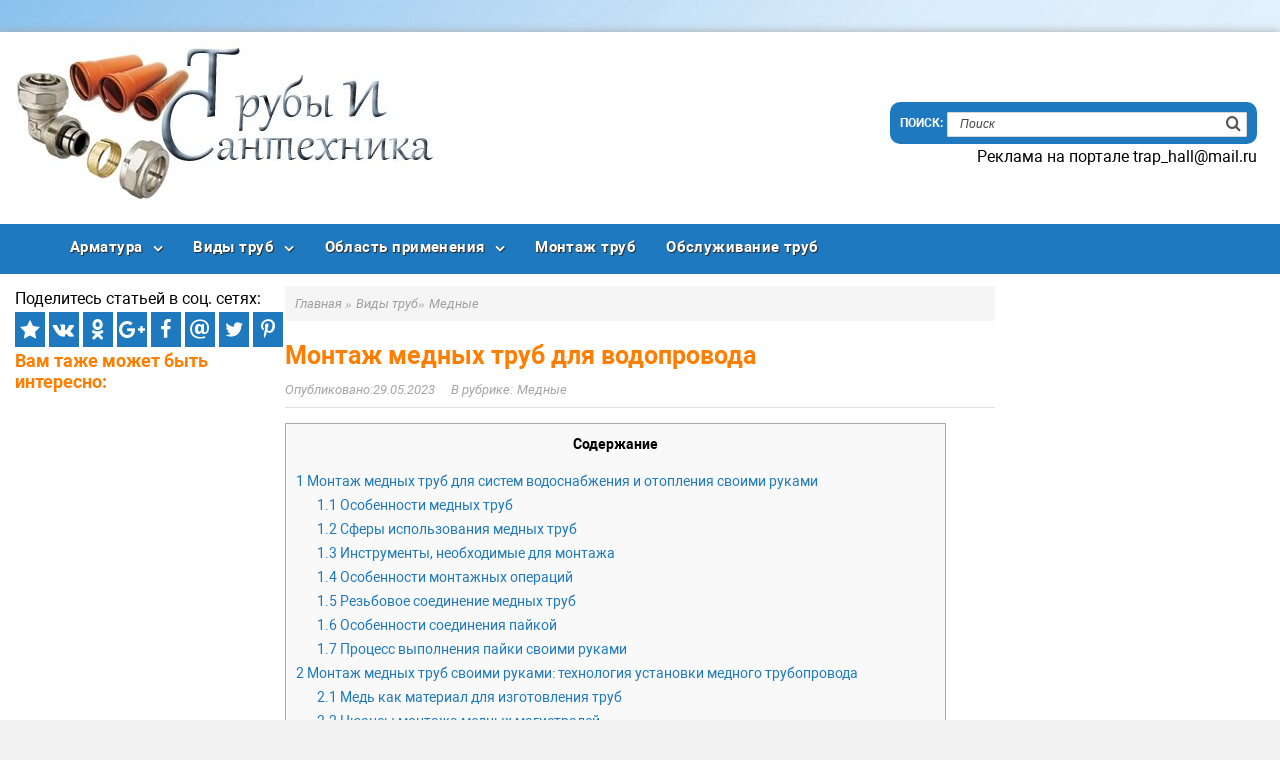

--- FILE ---
content_type: text/html; charset=utf-8
request_url: https://trubyisantehnika.ru/montazh-mednyih-trub-dlya-vodoprovoda.html
body_size: 35915
content:
<!DOCTYPE html>
<html lang="ru-RU" prefix="og: http://ogp.me/ns# article: http://ogp.me/ns/article# profile: http://ogp.me/ns/profile# og: http://ogp.me/ns#" itemscope itemtype="http://schema.org/WebPage">
<head>
  <meta charset="utf-8">
  <meta name="viewport" content="initial-scale=1.0, width=device-width">
  <script type="text/javascript">
  rbConfig = {start: performance.now(),rotator:'63kj'}; 
  </script>
  <script type="text/javascript">
                function onErrorPlacing() {
                    if (typeof cachePlacing !== 'undefined' && typeof cachePlacing === 'function') {
                        let errorInfo = [];
                        // errorInfo['msg'] = msg;
                        // errorInfo['url'] = url;
                        // errorInfo['lineNo'] = lineNo;
                        // errorInfo['columnNo'] = columnNo;
                        // errorInfo['error'] = error;

                        cachePlacing('low',errorInfo);
                    } else {
                        setTimeout(function () {
                            onErrorPlacing();
                        }, 100)
                    }
                }
                let rotatorScript = document.createElement('script');
                rotatorScript.src = "//rotarb.bid/63kj.min.js";
                rotatorScript.type = "text/javascript";
                rotatorScript.async = true;
                document.head.append(rotatorScript);

                rotatorScript.onerror = function(message, url, line, col, errorObj) {
                    // alert('error is here');
                };
  </script>
  <title>Монтаж медных труб для водопровода - Трубы и сантехника</title>
  <link rel="canonical" href="/montazh-mednyih-trub-dlya-vodoprovoda.html">
  <meta property="og:locale" content="ru_RU">
  <meta property="og:type" content="article">
  <meta property="og:title" content="Монтаж медных труб для водопровода - Трубы и сантехника">
  <meta property="og:description" content="Монтаж медных труб для водопровода">
  <meta property="og:url" content="https://trubyisantehnika.ru/montazh-mednyih-trub-dlya-vodoprovoda.html">
  <meta property="og:site_name" content="Трубы и сантехника">
  <meta property="article:section" content="Медные">
  <meta property="article:published_time" content="2018-05-29T00:00:36+00:00">
  <meta property="article:modified_time" content="2018-03-13T10:16:41+00:00">
  <meta property="og:updated_time" content="2018-03-13T10:16:41+00:00">
  <meta property="og:image" content="https://trubyisantehnika.ru/images/montazhmednixtrubsvoimirukamipravilareko_5660A092.jpg">
  <meta property="og:image" content="https://trubyisantehnika.ru/images/montazhmednixtrubsvoimirukamipravilareko_4FD52B08.jpg">
  <meta property="og:image" content="https://trubyisantehnika.ru/images/montazhmednixtrubsvoimirukamipravilareko_92F9285E.jpg">
  <meta property="og:image" content="https://trubyisantehnika.ru/images/montazhmednixtrubsvoimirukamipravilareko_587D7C34.jpg">
  <meta property="og:image" content="https://trubyisantehnika.ru/images/montazhmednixtrubsvoimirukamipravilareko_F1505EB5.jpg">
  <meta property="og:image" content="https://trubyisantehnika.ru/images/montazhmednixtrubsvoimirukamipravilareko_8E2EA3D8.jpg">
  <meta property="og:image" content="https://trubyisantehnika.ru/images/montazhmednixtrubsvoimirukamipravilareko_6811E2C4.jpg">
  <meta property="og:image" content="https://trubyisantehnika.ru/images/texnologiyamontazhamednogotruboprovodasv_767D3443.jpg">
  <meta property="og:image" content="https://trubyisantehnika.ru/images/texnologiyamontazhamednogotruboprovodasv_11E6BF47.jpg">
  <meta property="og:image" content="https://trubyisantehnika.ru/images/texnologiyamontazhamednogotruboprovodasv_AAD53744.jpg">
  <meta property="og:image" content="https://trubyisantehnika.ru/images/texnologiyamontazhamednogotruboprovodasv_848D4AAB.jpg">
  <meta property="og:image" content="https://trubyisantehnika.ru/images/texnologiyamontazhamednogotruboprovodasv_E732CECC.jpg">
  <meta property="og:image" content="https://trubyisantehnika.ru/images/texnologiyamontazhamednogotruboprovodasv_08146622.jpg">
  <meta property="og:image" content="https://trubyisantehnika.ru/images/texnologiyamontazhamednogotruboprovodasv_04BD304C.jpg">
  <meta property="og:image" content="https://trubyisantehnika.ru/images/texnologiyamontazhamednogotruboprovodasv_E2FF2D9C.jpg">
  <meta property="og:image" content="https://trubyisantehnika.ru/images/texnologiyamontazhamednogotruboprovodasv_525526D4.jpg">
  <meta property="og:image" content="https://trubyisantehnika.ru/images/ustanovkaimontazhmednixtrubdlyavodoprovo_AC8ECDDE.jpeg">
  <meta property="og:image" content="https://trubyisantehnika.ru/images/ustanovkaimontazhmednixtrubdlyavodoprovo_4945F281.jpg">
  <meta property="og:image" content="https://trubyisantehnika.ru/images/ustanovkaimontazhmednixtrubdlyavodoprovo_A5D86778.jpg">
  <meta property="og:image" content="https://trubyisantehnika.ru/images/montazhmednogovodoprovodasvoimirukaminar_348438D1.jpg">
  <meta property="og:image" content="https://trubyisantehnika.ru/images/montazhmednogovodoprovodasvoimirukaminar_04A7F1AE.jpg">
  <meta property="og:image" content="https://trubyisantehnika.ru/images/montazhmednogovodoprovodasvoimirukaminar_614D2754.jpg">
  <meta property="og:image" content="https://trubyisantehnika.ru/images/mednietrubiifitingidlyavodoprovodapreimu_751085AA.jpg">
  <meta property="og:image" content="https://trubyisantehnika.ru/images/mednietrubiifitingidlyavodoprovodapreimu_A4089CB0.jpg">
  <meta property="og:image" content="https://trubyisantehnika.ru/images/mednietrubiifitingidlyavodoprovodapreimu_71554069.jpg">
  <meta property="og:image" content="https://trubyisantehnika.ru/images/mednietrubiifitingidlyavodoprovodapreimu_D77AFDB8.jpg">
  <meta property="og:image" content="https://trubyisantehnika.ru/images/mednietrubiifitingidlyavodoprovodapreimu_5C90DF0C.jpg">
  <meta property="og:image" content="https://trubyisantehnika.ru/images/mednietrubiifitingidlyavodoprovodapreimu_BFD75913.jpg">
  <meta name="twitter:card" content="summary">
  <meta name="twitter:description" content="Монтаж медных труб для водопровода">
  <meta name="twitter:title" content="Монтаж медных труб для водопровода - Трубы и сантехника">
  <meta name="twitter:image" content="https://trubyisantehnika.ru/images/montazhmednixtrubsvoimirukamipravilareko_5660A092.jpg">
  <link rel="alternate" type="application/rss+xml" title="Трубы и сантехника » Лента" href="/feed">
  <link rel="alternate" type="application/rss+xml" title="Трубы и сантехника » Лента комментариев" href="/comments/feed">
  <meta property="twitter:image:src" content="">
  <link rel="stylesheet" id="fairy_shortcodes_plugin_style-css" href="/wp-content/plugins/fairy-shortcodes-plugin/css/style.css" type="text/css" media="all">
  <link rel="stylesheet" id="fairy_tiser_plugin_style-css" href="/wp-content/plugins/fairy-tiser-plugin/css/style.css" type="text/css" media="all">
  <link rel="stylesheet" id="fairy_widgets_plugin_style-css" href="/wp-content/plugins/fairy-widgets-plugin/css/style.css" type="text/css" media="all">
  <link rel="stylesheet" id="toc-screen-css" href="/wp-content/plugins/table-of-contents-plus/screen.min.css" type="text/css" media="all">
  <link rel="stylesheet" id="parent-style-css" href="/wp-content/themes/turquoise/style.css" type="text/css" media="all">
  <link rel="stylesheet" id="child-style-css" href="/wp-content/themes/turquoise-child/style.css" type="text/css" media="all">
  <link rel="stylesheet" id="fairy-style-css" href="/wp-content/themes/turquoise/style.css" type="text/css" media="all">
  
  <script type="text/javascript" async="async" src="/wp-includes/js/jquery/jquery-migrate.min.js"></script>
  <script type="text/javascript">
  /* <![CDATA[ */
  var adg_object_ad = {"ajax_url":"https:\/\/trubyisantehnika.ru\/wp-admin\/admin-ajax.php"};
  /* ]]> */
  </script>
  <script type="text/javascript" async="async" src="/wp-content/plugins/realbigForWP/asyncBlockInserting.js"></script>
  <style>
  body{color:#000000}h1,h2,.comm-block span,.item-title a,.related-title,.new-blog,.comments-list .comment-title, .comment-reply-title,.site-title,.site-title a,.site-title a:hover{color:#ff7e00}h3,h4,h5,h6{color:#1e79bf}a,.spanlink,.first-cat h4,.archive .content-area .post h3, .blog .content-area .post h2, .title-about,.top-comment .comm-count{color:#1e79bf}a:hover,.spanlink:hover,p.item-meta a:hover,.item-footer a:hover{color:#444}button, input[type="button"],.woocommerce input.button, input[type="reset"], input[type="submit"],.button,.menu-mobile-top .icon-menu,.item-author a,.readmore{background:#FC9C3A}button:hover, input:hover[type="button"], input:hover[type="reset"], input:hover[type="submit"], .button:hover,.item-author a:hover{background:#ddd}blockquote,.item-content ol > li:before,.widget_nav_menu li:before,.top-comment .comm-count{background:#c6e0f7}.item-content li:before,blockquote:before{color:#1e79bf}.item-content table tbody tr:first-child{background:#1e79bf}.question .q{background:#1e79bf}.float-block{border-top: 2px solid #1e79bf;border-bottom: 2px solid #1e79bf;}.question{background:#c6e0f7}.article-widget{border: solid #1e79bf;}.cd-top {background:#1e79bf}.content-area .fx-toc:before{content:"Содержание статьи";font-weight: 700;font-size: 18px;}.nav-links .next,.nav-links .prev,.nav-links a:hover,.nav-links .current,.widget_categories li:before{background:#1e79bf}.single-social [class^="soc-"],.article-meta [class^="soc-"]{background:#1e79bf}.footer-bottom,.site-footer:before{background:#1e79bf}    .social-footer span{color:#1e79bf}.item-content .recipe-info{border-top: 2px solid #1e79bf; border-bottom: 2px solid #1e79bf;}.widget_fairy_custom_tags li{background:#c6e0f7}.widget_fairy_custom_tags li:nth-child(even):after{border-color: #c6e0f7 transparent #c6e0f7 #c6e0f7}.widget_fairy_custom_tags li a{color:#38795D} .widget_fairy_custom_cats li a{background:#FFEEF0;color:#C13855} .widget_fairy_custom_cats li a:after{border-color: #FFEEF0 transparent #FFEEF0 #FFEEF0}.sidebar .widgettitle{color:#fff;background:#1e79bf}
  @media only screen and (min-width: 981px){.primary-menu:after,.footer-bottom:after,.primary-menu > ul > li:hover,.primary-menu ul li ul{background:#1e79bf}.search-form{background:#1e79bf}.primary-menu{background:#1e79bf}    .header-top{background:#fff}.top-menu a{color:#909090} 
  .item-image img {float:left;margin:0 1em 1em 0;}.item-image.list img {float:left;margin:0 1em 1em 0;}.primary-menu ul li a,.footer-menu a,.site-copy .copyright{color:#fff}
  .social-footer span{background:#fff}}
  @media only screen and (max-width: 980px){
  .sidebar-left,.sidebar{display:none}.menu-mobile-primary{background:#1e79bf}.top-menu,.primary-menu{background:#1e79bf}.menu-mobile-primary{border-bottom:5px solid #1e79bf}.footer-widgets .widget .widgettitle{background:#1e79bf}}
  @media only screen and (max-width: 800px){}
  </style>
  <script type="text/javascript">
  function addLink() {
        if (
  window.getSelection().containsNode(
  document.getElementsByClassName('item-content')[0], true)) {
    var body_element = document.getElementsByTagName('body')[0];
    var selection;
    selection = window.getSelection();
        var oldselection = selection
    var pagelink = "<br /><br /> Читайте больше: Монтаж медных труб для водопровода <a href='/?p=341'>https://trubyisantehnika.ru/?p=341"; 
    var copy_text = selection + pagelink;
    var new_div = document.createElement('div');
        new_div.style.left='-99999px';
        new_div.style.position='absolute';

    body_element.appendChild(new_div );
    new_div.innerHTML = copy_text ;
    selection.selectAllChildren(new_div );
    window.setTimeout(function() {
        body_element.removeChild(new_div );
    },0);
  }
  }
  document.oncopy = addLink;
  </script>
  <style type="text/css" id="custom-background-css">
  body.custom-background { background-image: url("/wp-content/uploads/2017/11/fon.jpg"); background-position: left top; background-size: auto; background-repeat: repeat; background-attachment: scroll; }
  </style>
  <link rel="icon" href="/wp-content/uploads/2017/11/cropped-icon-32x32.jpg" sizes="32x32">
  <link rel="icon" href="/wp-content/uploads/2017/11/cropped-icon-192x192.jpg" sizes="192x192">
  <link rel="apple-touch-icon-precomposed" href="/wp-content/uploads/2017/11/cropped-icon-180x180.jpg">
  <meta name="msapplication-TileImage" content="https://trubyisantehnika.ru/wp-content/uploads/2017/11/cropped-icon-270x270.jpg">
  
  <style>
    .coveredAd {
        position: relative;
        left: -5000px;
        max-height: 1px;
        overflow: hidden;
    } 
  </style>
  <style>
  .u7c0e1d52299e8a46f2dd2858dad5abeb { padding:0px; margin: 0; padding-top:1em!important; padding-bottom:1em!important; width:100%; display: block; font-weight:bold; background-color:#eaeaea; border:0!important; border-left:4px solid #34495E!important; text-decoration:none; } .u7c0e1d52299e8a46f2dd2858dad5abeb:active, .u7c0e1d52299e8a46f2dd2858dad5abeb:hover { opacity: 1; transition: opacity 250ms; webkit-transition: opacity 250ms; text-decoration:none; } .u7c0e1d52299e8a46f2dd2858dad5abeb { transition: background-color 250ms; webkit-transition: background-color 250ms; opacity: 1; transition: opacity 250ms; webkit-transition: opacity 250ms; } .u7c0e1d52299e8a46f2dd2858dad5abeb .ctaText { font-weight:bold; color:inherit; text-decoration:none; font-size: 16px; } .u7c0e1d52299e8a46f2dd2858dad5abeb .postTitle { color:#000000; text-decoration: underline!important; font-size: 16px; } .u7c0e1d52299e8a46f2dd2858dad5abeb:hover .postTitle { text-decoration: underline!important; } 
  </style>
  <style>
  .u6843f6b8f3e14dd45ac107eb517fa7df { padding:0px; margin: 0; padding-top:1em!important; padding-bottom:1em!important; width:100%; display: block; font-weight:bold; background-color:#eaeaea; border:0!important; border-left:4px solid #34495E!important; text-decoration:none; } .u6843f6b8f3e14dd45ac107eb517fa7df:active, .u6843f6b8f3e14dd45ac107eb517fa7df:hover { opacity: 1; transition: opacity 250ms; webkit-transition: opacity 250ms; text-decoration:none; } .u6843f6b8f3e14dd45ac107eb517fa7df { transition: background-color 250ms; webkit-transition: background-color 250ms; opacity: 1; transition: opacity 250ms; webkit-transition: opacity 250ms; } .u6843f6b8f3e14dd45ac107eb517fa7df .ctaText { font-weight:bold; color:inherit; text-decoration:none; font-size: 16px; } .u6843f6b8f3e14dd45ac107eb517fa7df .postTitle { color:#000000; text-decoration: underline!important; font-size: 16px; } .u6843f6b8f3e14dd45ac107eb517fa7df:hover .postTitle { text-decoration: underline!important; } 
  </style>
  <style>
  .ucf06f091c22abbfef9197f24d3921310 { padding:0px; margin: 0; padding-top:1em!important; padding-bottom:1em!important; width:100%; display: block; font-weight:bold; background-color:#eaeaea; border:0!important; border-left:4px solid #34495E!important; text-decoration:none; } .ucf06f091c22abbfef9197f24d3921310:active, .ucf06f091c22abbfef9197f24d3921310:hover { opacity: 1; transition: opacity 250ms; webkit-transition: opacity 250ms; text-decoration:none; } .ucf06f091c22abbfef9197f24d3921310 { transition: background-color 250ms; webkit-transition: background-color 250ms; opacity: 1; transition: opacity 250ms; webkit-transition: opacity 250ms; } .ucf06f091c22abbfef9197f24d3921310 .ctaText { font-weight:bold; color:inherit; text-decoration:none; font-size: 16px; } .ucf06f091c22abbfef9197f24d3921310 .postTitle { color:#000000; text-decoration: underline!important; font-size: 16px; } .ucf06f091c22abbfef9197f24d3921310:hover .postTitle { text-decoration: underline!important; } 
  </style>

</head>
<body class="post-template-default single single-post postid-341 single-format-standard custom-background">
  <div class="site-container">
    <header class="site-header medium-header" itemscope itemtype="http://schema.org/WPHeader">
      <div class="header-left">
        <div class="header-logo">
          <a href="/"><img src="/wp-content/uploads/2017/11/logo-2.jpg" width="425" height="164" alt="Логотип сайта Трубы и сантехника"></a>
        </div>
        <div class="header-text">
          <div class="site-title" itemprop="headline">
            <a href="/">Трубы и сантехника</a>
          </div>
          <p class="site-description" itemprop="description"></p>
        </div>
      </div>
      <div class="header-right" id="header-right">
        <div class="header-search">
          <form method="get" id="searchform" class="search-form" action="https://trubyisantehnika.ru/" name="searchform">
            <div>
              <input class="search-input" type="text" placeholder="Поиск" value="" name="s" id="s"> <input class="icon-search" type="submit" id="searchsubmit" value="">
            </div>
          </form>
        </div>Реклама на портале trap_hall@mail.ru
      </div>
    </header>
    <nav id="fixmenu" class="primary-menu" itemscope itemtype="http://schema.org/SiteNavigationElement">
      <ul id="menu-first" class="menu">
        <li id="menu-item-6" class="menu-item menu-item-type-taxonomy menu-item-object-category menu-item-has-children menu-item-6">
          <a itemprop="url" href="/category/armatura">Арматура</a>
          <ul class="sub-menu">
            <li id="menu-item-7" class="menu-item menu-item-type-taxonomy menu-item-object-category menu-item-7">
              <a itemprop="url" href="/category/armatura/ventili-zadvizhki">Вентили, задвижки</a>
            </li>
            <li id="menu-item-8" class="menu-item menu-item-type-taxonomy menu-item-object-category menu-item-8">
              <a itemprop="url" href="/category/armatura/fitingi">Фитинги</a>
            </li>
          </ul>
        </li>
        <li id="menu-item-9" class="menu-item menu-item-type-taxonomy menu-item-object-category current-post-ancestor menu-item-has-children menu-item-9">
          <a itemprop="url" href="/category/vidy-trub">Виды труб</a>
          <ul class="sub-menu">
            <li id="menu-item-10" class="menu-item menu-item-type-taxonomy menu-item-object-category menu-item-10">
              <a itemprop="url" href="/category/vidy-trub/asbestotsementnyie">Асбестоцементные</a>
            </li>
            <li id="menu-item-11" class="menu-item menu-item-type-taxonomy menu-item-object-category menu-item-11">
              <a itemprop="url" href="/category/vidy-trub/gofrirovannyie">Гофрированные</a>
            </li>
            <li id="menu-item-12" class="menu-item menu-item-type-taxonomy menu-item-object-category menu-item-12">
              <a itemprop="url" href="/category/vidy-trub/kvadratnyie">Квадратные</a>
            </li>
            <li id="menu-item-13" class="menu-item menu-item-type-taxonomy menu-item-object-category menu-item-13">
              <a itemprop="url" href="/category/vidy-trub/keramicheskie">Керамические</a>
            </li>
            <li id="menu-item-14" class="menu-item menu-item-type-taxonomy menu-item-object-category menu-item-14">
              <a itemprop="url" href="/category/vidy-trub/kruglyie">Круглые</a>
            </li>
            <li id="menu-item-15" class="menu-item menu-item-type-taxonomy menu-item-object-category current-post-ancestor current-menu-parent current-post-parent menu-item-15">
              <a itemprop="url" href="/category/vidy-trub/mednyie">Медные</a>
            </li>
            <li id="menu-item-16" class="menu-item menu-item-type-taxonomy menu-item-object-category menu-item-16">
              <a itemprop="url" href="/category/vidy-trub/metalloplastikovyie">Металлопластиковые</a>
            </li>
            <li id="menu-item-17" class="menu-item menu-item-type-taxonomy menu-item-object-category menu-item-17">
              <a itemprop="url" href="/category/vidy-trub/nerzhaveyushhie">Нержавеющие</a>
            </li>
            <li id="menu-item-18" class="menu-item menu-item-type-taxonomy menu-item-object-category menu-item-18">
              <a itemprop="url" href="/category/vidy-trub/pvh">ПВХ</a>
            </li>
            <li id="menu-item-20" class="menu-item menu-item-type-taxonomy menu-item-object-category menu-item-20">
              <a itemprop="url" href="/category/vidy-trub/pnd">ПНД</a>
            </li>
            <li id="menu-item-19" class="menu-item menu-item-type-taxonomy menu-item-object-category menu-item-19">
              <a itemprop="url" href="/category/vidy-trub/plastikovyie">Пластиковые</a>
            </li>
            <li id="menu-item-21" class="menu-item menu-item-type-taxonomy menu-item-object-category menu-item-21">
              <a itemprop="url" href="/category/vidy-trub/polipropilenovyie">Полипропиленовые</a>
            </li>
            <li id="menu-item-22" class="menu-item menu-item-type-taxonomy menu-item-object-category menu-item-22">
              <a itemprop="url" href="/category/vidy-trub/polietilenovyie">Полиэтиленовые</a>
            </li>
            <li id="menu-item-23" class="menu-item menu-item-type-taxonomy menu-item-object-category menu-item-23">
              <a itemprop="url" href="/category/vidy-trub/profilnyie">Профильные</a>
            </li>
            <li id="menu-item-24" class="menu-item menu-item-type-taxonomy menu-item-object-category menu-item-24">
              <a itemprop="url" href="/category/vidy-trub/pryamougolnyie">Прямоугольные</a>
            </li>
            <li id="menu-item-25" class="menu-item menu-item-type-taxonomy menu-item-object-category menu-item-25">
              <a itemprop="url" href="/category/vidy-trub/stalnyie">Стальные</a>
            </li>
            <li id="menu-item-26" class="menu-item menu-item-type-taxonomy menu-item-object-category menu-item-26">
              <a itemprop="url" href="/category/vidy-trub/chugunnyie">Чугунные</a>
            </li>
          </ul>
        </li>
        <li id="menu-item-28" class="menu-item menu-item-type-taxonomy menu-item-object-category menu-item-has-children menu-item-28">
          <a itemprop="url" href="/category/oblast-primeneniya">Область применения</a>
          <ul class="sub-menu">
            <li id="menu-item-29" class="menu-item menu-item-type-taxonomy menu-item-object-category menu-item-29">
              <a itemprop="url" href="/category/oblast-primeneniya/ventilyatsionnyie">Вентиляционные</a>
            </li>
            <li id="menu-item-30" class="menu-item menu-item-type-taxonomy menu-item-object-category menu-item-30">
              <a itemprop="url" href="/category/oblast-primeneniya/vodoprovodnyie">Водопроводные</a>
            </li>
            <li id="menu-item-31" class="menu-item menu-item-type-taxonomy menu-item-object-category menu-item-31">
              <a itemprop="url" href="/category/oblast-primeneniya/vodostochnyie-i-kanalizatsionnyie">Водосточные и канализационные</a>
            </li>
            <li id="menu-item-32" class="menu-item menu-item-type-taxonomy menu-item-object-category menu-item-32">
              <a itemprop="url" href="/category/oblast-primeneniya/gazovyie">Газовые</a>
            </li>
            <li id="menu-item-33" class="menu-item menu-item-type-taxonomy menu-item-object-category menu-item-33">
              <a itemprop="url" href="/category/oblast-primeneniya/dlya-otopleniya">Для отопления</a>
            </li>
          </ul>
        </li>
        <li id="menu-item-27" class="menu-item menu-item-type-taxonomy menu-item-object-category menu-item-27">
          <a itemprop="url" href="/category/montazh-trub">Монтаж труб</a>
        </li>
        <li id="menu-item-34" class="menu-item menu-item-type-taxonomy menu-item-object-category menu-item-34">
          <a itemprop="url" href="/category/obsluzhivanie-trub">Обслуживание труб</a>
        </li>
      </ul>
    </nav>
    <div class="site-content">
      <div class="sidebar-content-wrap two-sidebar">
        <main class="content-area" itemscope itemtype="http://schema.org/Article">
          <ol class="breadcrumbs" itemscope itemtype="http://schema.org/BreadcrumbList">
            <li itemprop="itemListElement" itemscope itemtype="http://schema.org/ListItem">
              <a itemprop="item" href="/"><span itemprop="name">Главная</span></a>
              <meta itemprop="position" content="1">»
            </li>
            <li itemprop="itemListElement" itemscope itemtype="http://schema.org/ListItem">
              <a href="/category/vidy-trub" itemprop="item"><span itemprop="name">Виды труб</span></a>»
            </li>
            <li itemprop="itemListElement" itemscope itemtype="http://schema.org/ListItem">
              <a href="/category/vidy-trub/mednyie" itemprop="item"><span itemprop="name">Медные</span></a>
            </li>
          </ol>
          <article id="post-341" class="post-341 post type-post status-publish format-standard category-mednyie">
            <meta itemscope itemprop="mainEntityOfPage" itemtype="https://schema.org/WebPage" itemid="https://trubyisantehnika.ru/montazh-mednyih-trub-dlya-vodoprovoda.html">
            <meta itemprop="dateModified" content="2018-03-13T10:16:41+00:00">
            <meta itemprop="datePublished" content="2018-05-29T00:00:36+00:00">
            <meta itemprop="author" content="MrSantehnik">
            <header class="item-header">
              <h1 class="item-title" itemprop="headline">Монтаж медных труб для водопровода</h1>
              <p class="item-meta"><time class="item-time">29.05.2023</time> <span class="item-categories" itemprop="articleSection"><a href="/category/vidy-trub/mednyie" rel="category tag">Медные</a></span></p>
            </header>
            <div class="item-content border-bottom" itemprop="articleBody">
              <span id="content_pointer_id"></span>
              <div id="toc_container" class="no_bullets">
                <p class="toc_title">Содержание</p>
                <ul class="toc_list">
                  <li>
                    <a href="#i"><span class="toc_number toc_depth_1">1</span> Монтаж медных труб для систем водоснабжения и отопления своими руками</a>
                    <ul>
                      <li>
                        <a href="#i-2"><span class="toc_number toc_depth_2">1.1</span> Особенности медных труб</a>
                      </li>
                      <li>
                        <a href="#i-3"><span class="toc_number toc_depth_2">1.2</span> Сферы использования медных труб</a>
                      </li>
                      <li>
                        <a href="#i-4"><span class="toc_number toc_depth_2">1.3</span> Инструменты, необходимые для монтажа</a>
                      </li>
                      <li>
                        <a href="#i-5"><span class="toc_number toc_depth_2">1.4</span> Особенности монтажных операций</a>
                      </li>
                      <li>
                        <a href="#i-6"><span class="toc_number toc_depth_2">1.5</span> Резьбовое соединение медных труб</a>
                      </li>
                      <li>
                        <a href="#i-7"><span class="toc_number toc_depth_2">1.6</span> Особенности соединения пайкой</a>
                      </li>
                      <li>
                        <a href="#i-8"><span class="toc_number toc_depth_2">1.7</span> Процесс выполнения пайки своими руками</a>
                      </li>
                    </ul>
                  </li>
                  <li>
                    <a href="#i-9"><span class="toc_number toc_depth_1">2</span> Монтаж медных труб своими руками: технология установки медного трубопровода</a>
                    <ul>
                      <li>
                        <a href="#i-10"><span class="toc_number toc_depth_2">2.1</span> Медь как материал для изготовления труб</a>
                      </li>
                      <li>
                        <a href="#i-11"><span class="toc_number toc_depth_2">2.2</span> Нюансы монтажа медных магистралей</a>
                      </li>
                      <li>
                        <a href="#i-12"><span class="toc_number toc_depth_2">2.3</span> Способы соединения медных труб</a>
                      </li>
                      <li>
                        <a href="#i-13"><span class="toc_number toc_depth_2">2.4</span> Инструменты для монтажа элементов</a>
                      </li>
                      <li>
                        <a href="#i-14"><span class="toc_number toc_depth_2">2.5</span> Характеристики медного водопровода</a>
                      </li>
                    </ul>
                  </li>
                  <li>
                    <a href="#i-15"><span class="toc_number toc_depth_1">3</span> Монтаж медных труб для водопровода</a>
                    <ul>
                      <li>
                        <a href="#i-16"><span class="toc_number toc_depth_2">3.1</span> Монтаж водопровода своими руками</a>
                      </li>
                      <li>
                        <a href="#i-17"><span class="toc_number toc_depth_2">3.2</span> Установка системы водоснабжения резьбовым способом</a>
                      </li>
                      <li>
                        <a href="#i-18"><span class="toc_number toc_depth_2">3.3</span> Пайка водопроводных труб своими руками</a>
                      </li>
                    </ul>
                  </li>
                  <li>
                    <a href="#i-19"><span class="toc_number toc_depth_1">4</span> Особенности монтажа медного водопровода</a>
                    <ul>
                      <li>
                        <a href="#i-20"><span class="toc_number toc_depth_2">4.1</span> Выбор труб для проведения монтажа</a>
                      </li>
                      <li>
                        <a href="#i-21"><span class="toc_number toc_depth_2">4.2</span> Монтаж с помощью резьбовых соединений</a>
                      </li>
                      <li>
                        <a href="#i-22"><span class="toc_number toc_depth_2">4.3</span> Соединение пайкой</a>
                      </li>
                    </ul>
                  </li>
                  <li>
                    <a href="#i-23"><span class="toc_number toc_depth_1">5</span> Эксплуатационные характеристики и преимущества медных труб и фитингов для водопровода</a>
                    <ul>
                      <li>
                        <a href="#i-24"><span class="toc_number toc_depth_2">5.1</span> Характеристики медных труб для систем водоснабжения</a>
                      </li>
                      <li>
                        <a href="#i-25"><span class="toc_number toc_depth_2">5.2</span> Выбор между пластиковыми и медными трубами</a>
                      </li>
                      <li>
                        <a href="#i-26"><span class="toc_number toc_depth_2">5.3</span> Сравнение медных и стальных труб</a>
                      </li>
                      <li>
                        <a href="#i-27"><span class="toc_number toc_depth_2">5.4</span> Ограничения при использовании труб из меди</a>
                      </li>
                    </ul>
                  </li>
                </ul>
              </div>
              <p itemprop="description"> </p>
              <div class="ramk">
                <h2><span id="i">Монтаж медных труб для систем водоснабжения и отопления своими руками</span></h2>
                <div class="ads_content"></div>
                <p>Медные трубы являются наиболее приемлемым вариантом организации сети водоснабжения. Наличие разнообразных примесей в воде не влияет на структуру таких изделий. Благодаря своим свойствам они могут активно использоваться в системах отопления, кондиционирования и передачи газов. Соединение труб при монтаже производится обжимными фитингами или посредством пайки.</p>
                <p style="clear: both;"></p>
                <p>Монтаж медных труб можно производить при помощи обжимного фитинга</p>
                <h3><span id="i-2">Особенности медных труб</span></h3>
                <p>Важными достоинствами коммуникационных сетей из меди являются высокая прочность, коррозионная стойкость, гибкость и пластичность, долговечность эксплуатации. Важная особенность меди – способность устранять некоторые бактерии, что предотвращает их размножение и оседание на внутренней поверхности трубы.</p>
                <p>При монтаже трубопровода своими руками необходимо учитывать такие факторы выбора медных труб:</p>
                <ul>
                  <li>назначение трубопровода;</li>
                  <li>температура веществ, которые будут транспортироваться;</li>
                  <li>давление в системе водоснабжения или отопления;</li>
                  <li>размер труб;</li>
                  <li>наличие изоляционного слоя.</li>
                </ul>
                <p>Недостаток медных труб – низкая совместимость с изделиями, выполненными из других материалов.</p>
                <p style="clear: both;"></p>
                <p>Медные трубы — лучший вариант для водопровода</p>
                <p>Наиболее важной характеристикой, которая определяет технические параметры трубопровода и выбор необходимых фитингов, является диаметр медной трубы. В строительстве бытовых систем самыми распространенными являются такие размеры:</p>
                <p><em><strong>Важно!</strong> При меньшей толщине медные изделия имеют намного более высокое значение рабочего давления, чем стальные аналоги.</em></p>
                <p>Более громоздкие системы предполагают монтаж медных труб больших размеров.</p>
                <h3><span id="i-3">Сферы использования медных труб</span></h3>
                <p>Благодаря возможности работы с высокотемпературными жидкостями, медные трубы широко используются в системах отопления. Особенно это важно в однотрубных схемах, где для поддержки температуры последнего радиатора около 70 °С, в первом она должна быть на уровне 120 °С. Максимальная рабочая температура для полимерных изделий 95 °С, тогда как медные трубы могут транспортировать жидкости температурой 300 °С.</p>
                <p>Трубопровод из этого материала может выдерживать давление 200-400 атм. Паяное соединение при этом не теряет герметичности.</p>
                <p><strong>Трубы из мягкой меди могут легко перенести до 4 циклов заморозки/разморозки.</strong> Сантехническая медь проявляет стойкость к действию хлора. Являясь сильным окислителем, он способствует образованию на внутренней стенке медной трубы оксидной защитной пленки, которая увеличивает эксплуатационный срок трубопровода.</p>
                <p>Своими руками скрытую прокладку трубопровода из меди можно выполнять при наличии на нем полимерного слоя, который предотвратит протекание блуждающих токов. Также необходимо избегать сочетания материалов в системе, которое может привести к электрохимической коррозии. При соединении, например, меди с алюминием, используются латунные переходники.</p>
                <p style="clear: both;"></p>
                <p>Часто медные трубы используются для создания системы отопления</p>
                <h3><span id="i-4">Инструменты, необходимые для монтажа</span></h3>
                <p>К основным операциям, которые выполняются во время монтажа медных труб, относятся резка, изгиб, сборка узлов и соединений, пайка, прессовое обжатие, сварка. Дополнительно производятся калибровка и зачистка концов, снятие грата и заусенцев, нанесение флюса с последующим удалением его остатков и т. д.</p>
                <p><em><strong>Обратите внимание!</strong> Перед началом работ составляется схема водопровода с указанием количества необходимых деталей и размеров труб.</em></p>
                <p>Для монтажа медных труб своими руками потребуются такие инструменты:</p>
                <ul>
                  <li>труборез или ножовка;</li>
                  <li>ручной калибратор;</li>
                  <li>горелка для проведения пайки медных труб;</li>
                  <li>гаечные ключи;</li>
                  <li>напильник.</li>
                </ul>
                <p>Из материалов требуются непосредственно медные трубы, фитинги для них, лента, которая герметизирует резьбовое соединение, флюс и припой.</p>
                <p>Перед монтажом надо подготовить необходимые отрезки медных труб, нарезая их труборезом. Если для этих целей используется ножовка, то важно поставить новое полотно. Изделия проверяются на целостность, недопустимы повреждения, изломы, сплющенные участки и т. д.</p>
                <p style="clear: both;"></p>
                <p>Чтобы понять, какие нужны инструменты, следует определиться со способом соединения труб</p>
                <p>Горелка нужна, если соединение будет осуществляться пайкой. Для подключения к баллону с ней в комплект должны входить шланги. Гаечные ключи требуются для резьбового соединения медных труб. Напильником удаляются заусенцы.</p>
                <h3><span id="i-5">Особенности монтажных операций</span></h3>
                <p>Операция резки труб простая и быстрая. Следует обратить внимание на сохранение перпендикулярности оси трубы и кромки резки.</p>
                <p>Наиболее распространенными являются дисковые труборезы. <strong>При их использовании лучше увеличить число оборотов, чем применить большее усилие.</strong> Иногда при резке мягких медных труб их концы деформируются, как следствие – меняется монтажный зазор и нарушается капиллярный эффект. Для восстановления формы концы труб калибруются. Сначала калибруется внутренний диаметр, затем – внешний.</p>
                <p>Наплыв металла при пайке – грат – может образовываться внутри медной трубы, что увеличит сопротивление жидкости во время эксплуатации. В таком случае его нужно удалять.</p>
                <p>Благодаря пластичности, медные трубы могут быть соединены раструбным способом без использования фитингов или муфт. Он применим только для труб с равными диаметрами и в системах отопления и водоснабжения с температурой воды до 110 °С. Получение раструба возможно с помощью специальных инструментов.</p>
                <p style="clear: both;"></p>
                <p>Чтобы согнуть трубу, нужно применить трубогиб</p>
                <p>При выполнении изгиба медной трубы диаметром до 15 мм его радиус должен быть не менее 3,5 диаметров, для диаметров более 15 мм – четырех диаметров. При гнутье вручную допустимый радиус равен 8 диаметрам заготовки, поэтому для сгибания медных труб на большой радиус применяется трубогиб.</p>
                <h3><span id="i-6">Резьбовое соединение медных труб</span></h3>
                <p>При монтаже медных труб обжимными фитингами получаются разборные соединения, которые не отличаются абсолютной надежностью и требуют контроля при эксплуатации. Такое соединение рассчитано на более низкое допустимое давление и нуждается в периодическом подтягивании. Для начала отрезается часть трубы необходимой длины. Если производится монтаж медных труб с изоляционным слоем, то он удаляется с конца изделия. Для этого делается надрез острым ножом и изоляция снимается. Далее, с торца трубы снимаются напильником заусенцы.</p>
                <p>На трубу сначала надевается накидная гайка, а затем обжимное кольцо. После состыковки гайки и обжимного фитинга резьбовое соединение затягивается. Сначала необходимо это делать плавно, потом использовать ключ. Во время этого процесса кольцо обжимает медную трубу и стык герметизируется.</p>
                <p style="clear: both;"></p>
                <p>Резьбовое соединение можно применять в легкодоступных местах трубопровода</p>
                <p>В случае, если используются переходные фитинги от стальных труб на медные, герметизация производится применением фум-ленты. Она накручивается на резьбу, а потом вворачивается фитинг.</p>
                <p><em><strong>Важно!</strong> Соединение обжимными фитингами целесообразно в местах, где есть возможность проверять его герметичность.</em></p>
                <h3><span id="i-7">Особенности соединения пайкой</span></h3>
                <p>Соединения пайкой применяются в ситуациях, когда установка труб водоснабжения либо отопления осуществляется в стенах, полу или при прочих вариантах, при которых невозможен доступ для визуального контроля целостности соединения.</p>
                <p>В основу метода положен капиллярный эффект, благодаря которому припой равномерно распределяется по сечению трубы независимо от ее положения. Для его создания используются специальные фитинги, которые имеют диаметры, отличающиеся от диаметров труб на определенное значение. <strong>Рекомендуемый зазор для выполнения пайки на открытом огне составляет 0,1-0,15 мм.</strong></p>
                <p>Для соединения с использованием капиллярной пайки применяются припои и флюсы. Существуют низкотемпературный и высокотемпературный методы пайки.</p>
                <p>Мягкая (низкотемпературная) пайка используется для сетей транспортировки газообразных и жидких сред с рабочей температурой не более 110 °С. Она применима для соединения труб диаметром 7-110 мм. Изделия с толщиной стенки более 1,6 мм и диаметром выше 110 мм можно соединить с помощью сварки.</p>
                <p style="clear: both;"></p>
                <p>Для пайки понадобится газовая горелка и специальная проволока (припой)</p>
                <p>Твердая (высокотемпературная) пайка при монтаже трубопровода своими руками почти не используется. Она применима для соединения труб в системах, где условия эксплуатации связаны со значительными температурами.</p>
                <h3><span id="i-8">Процесс выполнения пайки своими руками</span></h3>
                <p>Процесс пайки выполняется в такой последовательности:</p>
                <ol>
                  <li>Отрезается часть трубы необходимого размера.</li>
                  <li>На ее конце удаляется теплоизоляция и снимаются заусенцы.</li>
                  <li>Место пайки и фитинг очищаются шлифовальной шкуркой от оксидной пленки.</li>
                  <li>Протирается пыль и на поверхность наносится флюс.</li>
                  <li>Конец трубы вставляется в фитинг, оставляя зазор не больше 0,4 мм.</li>
                  <li>Производится прогрев соединения горелкой и шов запаивается припоем.</li>
                </ol>
                <p>Если горелки нет, то для прогрева подойдет паяльная лампа. Перемещение пламени должно быть равномерным, чтобы отдельные участки не перегревались. Припой для пайки медных труб должен иметь минимальную точку плавления.</p>
                <p><em><strong>Полезный совет!</strong> Для проверки достаточности нагрева места соединения до него нужно дотронуться припоем. Если он плавится, то достигнута необходимая температура.</em></p>
                <p>Для того, чтобы запаять шов в зазор между трубой и фитингом, вводится припой. Важно обеспечить фиксацию и неподвижность соединения до полной его кристаллизации.</p>
                <p>Таким образом, монтаж медных труб можно выполнить своими руками, если учитывать все правила и рекомендации. Водопроводная система из таких материалов отличается долговечностью и надежностью.</p>
                <div class="neutral-block">
                  <div class="short-title">
                    Монтаж медных труб своими руками: правила, рекомендации, оборудование
                  </div>
<br>
                  Монтаж медных труб своими руками: особенности применения медных трубопроводов, процессы монтажных работ с их применением, правила выполнения резьбовых и паяных соединений труб.
                  <p></p>
                  <p class="ist">Источник: <a href="/myred.php?site=http://trubamaster.ru/vodoprovodnye/montazh-mednyx-trub-dlya-sistem-vodosnabzheniya-i-otopleniya-svoimi-rukami.html" target="_blank" rel="noopener">trubamaster.ru</a></p>
                  <p></p>
                </div>
              </div>
              <p> </p>[content-egg module=GdeSlon template=compare]
              <div class="ramk">
                <h2><span id="i-9">Монтаж медных труб своими руками: технология установки медного трубопровода</span></h2>
                <div class="ads_content"></div>
                <p>Водопроводную бытовую сеть, сделанную на основе медных труб, стоит рассматривать одним из лучших вариантов строительства. Конечно, монтаж медных труб – удовольствие недешёвое. Но даже с учётом дороговизны устройства водопровода из меди есть масса причин, чтобы выбрать именно этот материал.</p>
                <div style="clear:both; margin-top:0em; margin-bottom:1em;">
                  <a href="/mednyie-trubyi-dlya-provodki.html" target="_blank" class="u7c0e1d52299e8a46f2dd2858dad5abeb">
                  <div style="padding-left:1em; padding-right:1em;">
                    <span class="ctaText">Читайте также:</span>  <span class="postTitle">Медные трубы для проводки</span>
                  </div></a>
                </div>
                <p>Долговечность, приятный внешний вид, выраженные антикоррозийные свойства и даже способность противостоять размножению некоторых видов бактерий – всё это безусловный повод для выбора медных труб с целью строительства различных бытовых и промышленных коммуникаций.</p>
                <h3><span id="i-10">Медь как материал для изготовления труб</span></h3>
                <p>Медь является тем оптимальным материалом, который обеспечивает работоспособность систем при высоких значениях давлений и температуры. Поэтому медную трубу применяют не только для устройства водопроводов ГВС или магистралей систем отопления, но также для иных целей.</p>
                <p>Для сравнения можно взять полипропиленовые трубы и медные. Первые способны выдерживать температуру лишь до + 97ºС при давлениях не более 25 АТИ. Вторые способны работать при Т=300ºС и давлениях до 400 АТИ.</p>
                <p style="clear: both;"></p>
                <p>Медь — это основной материал, из которого предпочитают монтировать системы водоснабжения и отопления французы, англичане, австралийцы, шведы. Высокая механическая прочность, лёгкость механической обработки – эти свойства сделали бесшовные медные трубы популярными в строительстве разного рода коммуникаций.</p>
                <p>Современное производство таких изделий предусматривает нанесение на поверхность труб защитного полимерного слоя, исключающего появление блуждающих токов в зонах магнитных полей.</p>
                <h3><span id="i-11">Нюансы монтажа медных магистралей</span></h3>
                <p>Слесари-сантехники, обладающие набором инструмента и опытом работы с медью, выполняют целый ряд действий в процессе монтажа медных трубопроводов:</p>
                <ul>
                  <li>зачистка, калибровка, резка;</li>
                  <li>придание нужной формы;</li>
                  <li>обжатие, пайка, соединение.</li>
                </ul>
                <p>Эти же действия может выполнить своими руками каждый владелец квартиры (частного дома).</p>
                <p style="clear: both;"></p>
                <p>Главное – познать нюансы технологии и секреты производства таких работ. Для выполнения каждого действия требуется соответствующий инструмент. Как правило, в инструментальный набор слесаря входят:</p>
                <ul>
                  <li>труборез медных труб (или ножовка по металлу);</li>
                  <li>напильники, наждачная бумага, ветошь;</li>
                  <li>ключи слесарные гаечные;</li>
                  <li>ключ газовый №1;</li>
                  <li>калибратор ручной, трубогиб;</li>
                  <li>горелка газовая, флюс, припой, лента фум.</li>
                </ul>
                <p>Началу монтажных работ всегда предшествуют мероприятия, направленные на расчёт и составление схемы водопровода (системы отопления).</p>
                <p style="clear: both;"></p>
                <p>Исходя их схемы, рассчитывается необходимое количество медных труб, их размер длины, диаметр, а также число дополнительных деталей монтажа.</p>
                <h3><span id="i-12">Способы соединения медных труб</span></h3>
                <p>На практике применяют один из двух способов сборки медных трубопроводов – посредством пайки или механического обжима.</p>
                <p>Секреты пайки газовой горелкой</p>
                <p>Выбирая способ пайки для монтажа системы, необходимо учесть следующее: все соединения, выполненные таким образом, являются неразъёмными. Пайка обеспечивает высокий процент гарантии плотности, но накладывает некоторые ограничения на техническое обслуживание. Зачастую невозможно модернизировать систему без дополнительных сложностей.</p>
                <p>Так, в случае необходимости изменения какой-то части водопровода (системы отопления), например, по причине внедрения нового оборудования, могут возникнуть сложности. Придётся вновь применять газовую горелку и технику пайки лишь для того, чтобы получить возможность внедрить в систему муфту, тройник или иную деталь. Поэтому паяные соединения используются в проектах скрытого водопровода (замурованного в стенах, под полами).</p>
                <p style="clear: both;"></p>
                <p>Процесс пайки неразрывно связан с работой газовой горелки (открытый огонь и продукты горения). Поэтому не всегда такая методика подходит для монтажа, особенно в помещениях, где ранее была выполнена чистовая отделка.</p>
                <p>Пошаговый процесс монтажа пайкой:</p>
                <ol>
                  <li>Две трубы отрезаются по размеру. Торцевая область зачищается от заусенцев.</li>
                  <li>Концевая часть одной из труб расширяется калибратором – делается раструб.</li>
                  <li>Металлической щеткой и наждачной бумагой зачищают места пайки до блеска.</li>
                  <li>Зачищенные поверхности обрабатываются раствором флюса.</li>
                  <li>Обработанные части вставляются одна в другую.</li>
                  <li>Место соединения нагревают горелкой до температуры плавления припоя (350-500ºС).</li>
                  <li>Концом прутка припоя касаются нижней кромки раструба.</li>
                </ol>
                <p>Под воздействием высокой температуры припой расплавляется и устремляется в область зазора между стенками патрубка и раструба за счёт капиллярного эффекта, создаваемого испарениями флюса. Так получается аккуратное и качественное паяное соединение. Это лишь один из примеров пайки соединения «труба-в-трубе». Таким же образом осуществляется пайка с фитингами и прочими элементами.</p>
                <p>Соединение обжимными фитингами</p>
                <p>Куда проще и легче заниматься монтажом медных труб своими руками, если при этом пользоваться другой широко распространенной технологией – механическим обжимом. Для создания соединения медных труб в этом случае используются специальные фитинги. Примерно такие же элементы применяются в работе с полипропиленовыми трубами. Но для меди делают немного другую конструкцию обжимного кольца – цельную, без разреза.</p>
                <p style="clear: both;"></p>
                <p>Обжимные фитинги изготавливаются из латуни. Если судить по степени пластичности материалов, эти значения для меди и латуни практически одинаковы. Важной особенностью парной связки латунь-медь является почти полное отсутствие гальванической связи между материалами. Этим фактором гарантируется чистота соединения в процессе эксплуатации (отсутствие окислов, коррозии и т.п.).</p>
                <p>Совсем иначе обстоит дело с алюминием. Этот металл, в отличие от латуни, гальванически связывается с медью. При условиях, когда водопроводная вода насыщена солями, то есть является активным электролитом, образуется благоприятная среда возникновения электрохимической реакции.</p>
                <p>Под воздействием такой реакции алюминий разрушается. Поэтому прямая связь медных труб и алюминиевых батарей отопления (или других приборов из алюминия) нежелательна. Следует использовать, например, стальные переходы.</p>
                <p>Монтаж фитинга обжимом:</p>
                <ol>
                  <li>Концевая область трубы зачищается от заусенцев.</li>
                  <li>На конец трубы надевается гайка, обжимное кольцо, фитинг.</li>
                  <li>Гаечным ключом под нужный размер фитинг удерживается в одном положении.</li>
                  <li>Вторым гаечным ключом гайка наворачивается на резьбу фитинга.</li>
                </ol>
                <p>Плотность соединения достигается за счёт равномерного прижима обжимного кольца по диаметру медной трубы. Не рекомендуется применять крайнюю силу в процессе затяжки гайки. От места начального упора достаточно протянуть гайку на 1-2 оборота.</p>
                <p style="clear: both;"></p>
                <p>Преимущества соединений подобного типа – их можно при необходимости разобрать и собрать вновь. Но вместе с тем, на качество уплотнения таких соединений оказывают влияние изменения температуры внешней и внутренней среды. Нередко по причине температурных перепадов обжимные соединения дают течь. Устраняется такой дефект просто и быстро – подтяжкой накидной гайки.</p>
                <p>Однако для скрытого монтажа водопровода методика обжимных соединений медных труб явно не подойдёт.</p>
                <h3><span id="i-13">Инструменты для монтажа элементов</span></h3>
                <p>Не всегда удаётся отрезать трубу без нарушения структуры стенки. Величина толщины стенки медных труб до диаметра 28 мм составляет всего 1 мм. Даже применение дискового трубореза не даёт полных гарантий ровности среза. Если наблюдаются нарушения стенки, применяют калибратор. Этим инструментом калибруются (выравниваются) патрубок и раструб.</p>
                <p>Труборезы выпускаются ручные, электрические, пневматические, гидравлические. Конструктивно труборез представляет собой механический зажим, где в качестве опорных элементов выступают два ролика. Один из роликов имеет режущую кромку. Процесс реза осуществляется последовательным поджимом и прокручиванием трубореза вокруг оси трубы. Чем плавне и чаще выполняется поджим, тем качественнее получается отрез трубы.</p>
                <p style="clear: both;"></p>
                <p>Монтажные работы часто сопровождаются изгибом медных труб. Качественный ровный изгиб любым радиусом помогает создать инструмент под названием трубогиб. Существуют два вида трубогиба медных труб – пружинный и механический. Первый инструмент отличается простейшей, но эффективной конструкцией. Предназначается для изгиба труб небольшого диаметра. Второй вид включает в себя несколько конструктивных разновидностей.</p>
                <p>Пружинный трубогиб сделан в виде длинного кожуха, который одевается на медную трубу. Один конец такого кожуха немного расширен для большего удобства его применения. Помещенная в такую пружинистую оболочку медная труба сгибается вручную без риска замятия в месте сгиба. Недостатки – радиус изгиба приходится выверять на глазок, под конкретный диаметр трубы нужен свой пружинный трубогиб.</p>
                <p style="clear: both;"></p>
                <p>Механические трубогибы (рычажные, сегментные, арбалетные, гидравлические) позволяют гнуть трубы разного диаметра (от 10 до 125 мм). Медные трубы больших диаметров обычно гнут сегментным и гидравлическим трубогибом. Угол сгиба при работе с такими устройствами может составлять 180º.</p>
                <h3><span id="i-14">Характеристики медного водопровода</span></h3>
                <p>Долговечность медных труб водопровода в некоторой степени связана с тем, что содержащийся в воде хлор в реакции с медью способствует образованию на внутренней поверхности тонкой оксидной плёнки. Эта плёнка дополнительно защищает стенку трубы от негативного влияния прокачиваемой среды.</p>
                <p>Также медь считается оптимальным материалом по результатам санитарно-бактериологических исследований. Этот металл оказывает бактериологическое действие, к примеру, против вируса стафилококка.</p>
                <p style="clear: both;"></p>
                <p>Медь обладает высоким коэффициентом теплопроводности. Этот момент заставляет принимать меры, направленные на изолирование труб от внешней среды.</p>
                <p>Неизолированный водопровод ХВС в летний период времени может создать серьёзную проблему по сбору и отводу конденсата. На неизолированных трубах горячего водоснабжения отмечаются значительные потери тепла. Выполняя монтаж сетей из медных труб своими руками, следует учитывать эти моменты.</p>
                <div class="neutral-block">
                  <div class="short-title">
                    Технология монтажа медного трубопровода своими руками
                  </div>
<br>
                  Как выполнить монтаж медных труб своими руками. Технология сборки медного водопровода с использованием пайки и фитингов. Обзор инструментов, нюансы монтажа
                  <p></p>
                  <p class="ist">Источник: <a href="/myred.php?site=http://sovet-ingenera.com/santeh/trubodel/montazh-mednyx-trub-svoimi-rukami.html" target="_blank" rel="noopener">sovet-ingenera.com</a></p>
                  <p></p>
                </div>
              </div>
              <p> </p>[content-egg module=GdeSlon template=compare]
              <div class="ramk">
                <h2><span id="i-15">Монтаж медных труб для водопровода</span></h2>
                <div class="ads_content"></div>
                <p style="clear: both;"></p>
                <p>Медные трубы для водопровода</p>
                <p>Медные трубы часто используются для организации водопровода в Европе. В России это менее распространенный вариант, во многом из-за высокой стоимости меди.</p>
                <p>Стандарты, используемые при монтаже</p>
                <ul>
                  <li>ГОСТ Р 52318-2005. Данный документ определяет технические характеристики изделия. Согласно этому же параграфу на изделии обязательно должна иметься маркировка EN 1057. Обратите внимание на этот фактор при покупке продукции, ведь он определяет степень стойкости труб к воде;</li>
                  <li>ГОСТ 617-90. Данный документ определяет стандартную толщину (1 мм) и наружный диаметр (3-360 мм) изделий;</li>
                  <li>DIN EN 723. Данный документ определяет степень качества наружных и внешних поверхностей.</li>
                </ul>
                <p>Медные трубы – идеальный вариант для организации водоснабжения. Особенно этот вариант целесообразен в тех случаях, когда вода имеет плохое качество, в ней много разных примесей. Если примеси крайне негативно влияют на состояние пластиковых изделий, то на медь они оказывают малое воздействие, некоторые даже благотворно влияют на ее качество (к примеру, окись хлора).</p>
                <p>Еще одним важным свойством меди, делающим оптимальным ее использование в городских системах водоснабжения, является ее способность уничтожать некоторые бактерии. То есть, происходит легкая дезинфекция воды. Именно поэтому рекомендуется применять данные изделия в загородном доме, в котором люди не проживают круглый год. Медь предотвратит размножение «застойных» вредоносных микроорганизмов во время отсутствия хозяев. Относительно недостатков медных труб, стоит отметить их низкую совместимость с изделиями из других материалов. Изделия эти также могут различаться в зависимости от бренда. Поэтому перед покупкой имеет смысл изучить отзывы о продукции.</p>
                <div style="clear:both; margin-top:0em; margin-bottom:1em;">
                  <a href="/payka-mednyih-trub-svoimi-rukami.html" target="_blank" class="u6843f6b8f3e14dd45ac107eb517fa7df">
                  <div style="padding-left:1em; padding-right:1em;">
                    <span class="ctaText">Читайте также:</span>  <span class="postTitle">Пайка медных труб своими руками</span>
                  </div></a>
                </div>
                <h3><span id="i-16">Монтаж водопровода своими руками</span></h3>
                <p>Можно отметить два способа установки водопровода:</p>
                <ul>
                  <li>Резьбовой метод с использованием фитингов. Это самый простой способ. От человека требуется лишь уметь работать с гаечным ключом;</li>
                </ul>
                <p style="clear: both;"></p>
                <p>Виды фитингов для соединения медных труб</p>
                <p>Первый пункт, о котором нужно не забыть перед проведением установки, вне зависимости, какой метод вы будете применять, – это составление подробной схемы водопровода с указанием всех размеров, для чего необходимо провести замеры. Данная мера позволит определиться с длиной закупаемых медных труб. Приобретать изделия лучше с небольшим запасом во избежание недостатка материала из-за неизбежных его потерь во время монтажа. Перед посещением магазина предварительно изучите отзывы о продукции от разных производителей.</p>
                <p>Для монтажа системы водоснабжения своими руками потребуется: труборез, труборасширитель, газовая горелка, набор гаечных ключей (при резьбовом методе). Также понадобится мелкозернистая шкурка, напильник, пассатижи, фитинги (муфты, переходники, угольники), припой и флюс. При резьбовом способе нужна фум-лента.</p>
                <p style="clear: both;"></p>
                <p>Проведение монтажа медных труб</p>
                <h3><span id="i-17">Установка системы водоснабжения резьбовым способом</span></h3>
                <ul>
                  <li>От медной трубы отрезается отрезок требуемого размера, затем убирается изоляция;</li>
                  <li>С краев изделия удаляются заусеницы, шероховатости. Затем снимается фаска;</li>
                  <li>На детали трубопровода фиксируется обжимное кольцо и гайка. Конец изделия вставляется в фитинг. Посредством гаечного ключа обжимается кольцо;</li>
                  <li>Фитинг и гайка состыковываются, резьба затягивается. Если производится монтаж водопровода с соединением стального и медного изделий, на резьбе фиксируется фум-лента.</li>
                </ul>
                <h3><span id="i-18">Пайка водопроводных труб своими руками</span></h3>
                <ol>
                  <li>Отрезается изделие нужного размера, убирается изоляция, снимаются заусеницы;</li>
                  <li>С области, где будет производиться пайка, снимается оксидная пленка, удаляются загрязнения;</li>
                  <li>На эту же область наносим флюс;</li>
                  <li>Конец медного изделия вставляем в фитинг, оставляя небольшой зазор (приблизительно 0,4 мм);</li>
                  <li>Прогреваем соединения горелкой до тех пор, пока припой не расплавится;</li>
                  <li>После остывания припоя промываем водопроводную систему горячей водой.</li>
                </ol>
                <div class="neutral-block">
                  <div class="short-title">
                    Установка и монтаж медных труб для водопровода своими руками: видео водоснабжения
                  </div>
<br>
                  При монтаже водопроводных медных труб вы должны полагаться на рекомендации ГОСТ при выборе материалов.
                  <p></p>
                  <p class="ist">Источник: <a href="/myred.php?site=http://trubygid.ru/montazh-mednyh-trub-vodoprovod" target="_blank" rel="noopener">trubygid.ru</a></p>
                  <p></p>
                </div>
              </div>
              <p> </p>[content-egg module=GdeSlon template=compare]
              <div class="ramk">
                <h2><span id="i-19">Особенности монтажа медного водопровода</span></h2>
                <div class="ads_content"></div>
                <p>О рациональности и целесообразности применения медных труб при монтаже водопровода ведутся споры уже не один десяток лет. Противники заявляют о высокой стоимости соединений и оборудования, сложности монтажа, о высокой токсичности химических соединений меди и её повышенной электропроводности. Сторонники же аппелируют к историческим фактам о том, что медные системы водоснабжения были построены в Европе еще в начале века, и до сих пор не только функционируют, но и находятся в прекрасном техническом состоянии. Кроме того, они приводят в качестве доказательств аргументы высокой температурной стойкости меди – от -100 до +250 градусов Цельсия и её пластичности. Истина же, как всегда, находится где-то посредине. Поэтому будем считать, что <strong>монтаж медного водопровода должен быть результатом взвешенного подхода в каждом конкретном случае.</strong></p>
                <h3><span id="i-20">Выбор труб для проведения монтажа</span></h3>
                <p>Для изготовления труб из меди применяется не чистый металл, а медь, окисленная с помощью фосфора – Сu-DHP. Такой материал легче паяется, имеет повышенную стойкость к коррозии и увеличенный срок службы. Кроме того, хлор, добавляемый в воду, образует на внутренней поверхности медных труб защитную пленку из оксида меди. Это соединение в виде белого налета дополнительно укрепляет стенки водопроводных труб.</p>
                <p>Торговая сеть предлагает медные трубы разнообразных размеров – от 50 сантиметров до 25 метров. Такой разброс длины очень удобен, ведь можно значительно сократить количество стыков при проведении монтажа. Кроме того, выпускаемые трубы имеют и различный диаметр. При построении домашнего водопровода, как правило, применяются изделия диаметром от 0,25’ до 2’.</p>
                <p>При выборе труб необходимо знать, что они выпускаются как из отожженной меди, так и из неотожженной. Продаются также трубы, заключенные в пластиковую оболочку для дополнительной защиты от агрессивного воздействия внешней среды.</p>
                <p style="clear: both;"> Медные трубы с успехом применяются при создании напорных трубопроводов</p>
                <p>Выбор труб для медного водопровода зависит от способа их соединения. Для монтажа пайкой применяют как отожженные, так и неотожженные изделия. Для соединения труб с помощью обжимных фитингов к дополнению к этим двум видам, можно применять и продукцию, покрытую ПВХ-оболочкой.</p>
                <h3><span id="i-21">Монтаж с помощью резьбовых соединений</span></h3>
                <p>Такой способ монтирования водопровода не является чем-то новым. Наоборот, он достаточно проверен временем, так как этот принцип успешно использовали сантехники на протяжении прошлого века. Раньше соединение выполняли развальцовкой трубы с последующей затяжкой накидной гайки. В настоящее время такой способ присоединения используется только для подключения запорной арматуры. Во многом его надежность зависит от качества уплотнительных материалов – поронитовых прокладок, резиновых или силиконовых колец, других специальных уплотнителей. Современные сантехники использую другой вид резьбовых соединений при монтаже трубопроводов из меди – соединения обжимными пресс-фитингами.</p>
                <p>Водопроводы, построенные с помощью пресс-фитингов имеют огромное преимущество – они являются разборными, поэтому проведение любого ремонта будет дешевле и проще, чем в случае с паяными соединениями.</p>
                <p>Для проведения работ по монтажу понадобятся: медные трубы различной длины и диаметров (какие материалы понадобятся и в каких количествах определяется, исходя из предварительного проекта, основанного на замерах и расчетах). Также необходимо приобрести обжимные кольца с гайками или пресс-фитинги, сантехнические ключи, ножовку по металлу или труборез, фаскосниматель.</p>
                <p>Работы по соединению труб с помощью пресс-фитингов проводятся аналогично способу монтажа металлопластиковых водопроводов:</p>
                <ul>
                  <li>отрезают трубу необходимой длины и удаляют изоляцию (если применяется труба с ПВХ-покрытием);</li>
                  <li>конец трубы обрабатывают фаскоснимателем и убирают заусенцы;</li>
                  <li>на край медной трубы устанавливают накидную гайку и разрезное кольцо;</li>
                  <li>конец этой трубы вставляют в фитинг и затягивают гайку с помощью рожкового ключа. Кольцо постепенно обожмет металл, обеспечив прочность резьбовому соединению.</li>
                  <li>необходимо помнить, что при присоединении стального изделия к медному на резьбу наматывают фум-ленту.</li>
                </ul>
                <p>В отличие от металлопластиковых соединений можно не волноваться о подтяжке гайки после нескольких циклов нагрева-охлаждения, так как медь имеет невысокий коэффициент температурной деформации.</p>
                <h3><span id="i-22">Соединение пайкой</span></h3>
                <p>Этот способ монтажа трубопроводов из меди является намного сложнее предыдущего, однако применяется чаще ввиду более высокой надежности. При его проведении потребуются определенные навыки и выполнение требований техники безопасности.</p>
                <p>Для пайки медных трубопроводов понадобятся:</p>
                <ul>
                  <li>труборез или ножовка по металлу. Знайте, что при отрезании тонкостенных труб небольшого диаметра с помощью трубореза, вы получите ровный край и при этом избежите деформации изделия;</li>
                  <li>ручной калибратор;</li>
                  <li>паяльная станция (горелка для меди, шланги, баллоны);</li>
                  <li>ключ сантехника, а также набор гаечных ключей;</li>
                  <li>пассатижи, шлифовальная шкурка или войлок, а также напильник (применяется для снятия заусениц).</li>
                </ul>
                <p>Кроме того, вам понадобятся медные трубы, необходимые фитинги (применяются специальные, «под пайку») и разнообразные сгоны, тройники, муфты и угольники, нужные для монтажа согласно вашему проекту. Не забудьте запастись флюсом и припоем для пайки меди.</p>
                <p style="clear: both;"> Качественный флюс и правильно подобранный припой облегчат проведение работ</p>
                <p>Припой бывает нескольких видов в зависимости от видов пайки. При монтаже водопроводов в основном используют низкотемпературную пайку. Соединение такого типа выполняется при температуре до 250 градусов по Цельсию и с легкостью выдерживает температуру кипящей воды. В данном случае достаточно обычного оловянно-свинцового припоя.</p>
                <p>В конструкциях более ответственного назначения применяют высокотемпературную пайку, соответственно и используют припои, которые плавятся при температуре от 650 градусов Цельсия и выше. Чаще всего используют медно-фосфорный, реже – медно-серебряный. Последний намного дороже и используется в наиболее ответственных случаях.</p>
                <p>Пайка медных соединений выполняется в такой последовательности:</p>
                <ul>
                  <li>отрезают трубу необходимой длины;</li>
                  <li>снимают фаску при помощи фаскоснимателя, напильником убирают заусенцы;</li>
                  <li>шлифовальной шкуркой или войлоком зачищают место пайки, дополнительно обрабатывают применяемый фитинг;</li>
                  <li>вытирают край трубы чистой сухой ветошью от пыли, оставшейся после ошкуривания;</li>
                  <li>на поверхность, подготовленную под пайку, наносят флюс;</li>
                  <li>на трубу устанавливают фитинг. Его диаметр подбирают так, чтобы зазор в соединении составлял не более 0,4мм;</li>
                  <li>далее закрепляют трубу и фитинг так, чтобы обеспечить их неподвижность во время проведения паяльных работ;</li>
                  <li>разжигают газовую горелку, и перемещая её вдоль по шву, добиваются равномерного нагрева всего участка. При достаточном нагреве места соединения, припой должен плавиться при его касании к металлу;</li>
                  <li>постепенно проводят припоем вдоль всей линии шва, все время прогревая горелкой место пайки;</li>
                  <li>если труба и фитинг разогреты правильно, припой будет затекать в зазор между ними под действием сил капиллярного натяжения (не зря этот вид пайки называют «капиллярной»);</li>
                  <li>правильный шов имеет ровную блестящую поверхность, он не должен быть шероховатым, с присутствием неоднородно заполненных участков.</li>
                </ul>
                <p>Важно не перегреть трубу, это приведет к её повышенному отжигу, что несомненно скажется на дальнейшей эксплуатации.</p>
                <p style="clear: both;"> Трубогиб не только уменьшит количество соединений, но и улучшит общий вид всей системы</p>
                <p>В процессе монтажа возможно сгибание разогретых медных труб, это не только уменьшит количество паяных соединений, но и улучшит внешний вид монтируемой водопроводной системы. Для проведения такой работы понадобится набор специальных пружин, которые устанавливают на место сгиба. Они не дают трубе сплющиваться, сохраняя её форму и размер. Применение специального трубогиба не требует нагревания медных труб перед сгибанием. Этот инструмент даёт возможность получить ровные сгибы широкого диапазона углов.</p>
                <p>Монтаж напорных трубопроводов горячего или холодного водоснабжения из меди имеет давнюю историю. Преимущество таких водопроводов не только в надежности, практичности и долговечности. Система, созданная из медных труб разных размеров, сама по себе является украшением любого дома, имеет стильный вид, говорит о высоких эстетических запросах владельцев.</p>
                <div class="neutral-block">
                  <div class="short-title">
                    Монтаж медного водопровода своими руками (на резьбовые, пресс фитинги, видео)
                  </div>
<br>
                  Достоинства и недостатки медного водопровода, советы при выборе труб. Как осуществить монтаж такого водопровода, инструкция по методам соединений.
                  <p></p>
                  <div style="clear:both; margin-top:0em; margin-bottom:1em;">
                    <a href="/mednyiy-vodoprovod-plyusyi-i-minusyi.html" target="_blank" class="ucf06f091c22abbfef9197f24d3921310">
                    <div style="padding-left:1em; padding-right:1em;">
                      <span class="ctaText">Читайте также:</span>  <span class="postTitle">Медный водопровод плюсы и минусы</span>
                    </div></a>
                  </div>
                  <p class="ist">Источник: <a href="/myred.php?site=http://remkasam.ru/osobennosti-montazha-mednogo-vodoprovoda.html" target="_blank" rel="noopener">remkasam.ru</a></p>
                  <p></p>
                </div>
              </div>
              <p> </p>[content-egg module=GdeSlon template=compare]
              <div class="ramk">
                <h2><span id="i-23">Эксплуатационные характеристики и преимущества медных труб и фитингов для водопровода</span></h2>
                <div class="ads_content"></div>
                <p>В последнее время все большей популярностью начинают пользоваться медные трубы, для изготовления которых применяется бесшовная технология. Именно технология производства, наряду с характеристиками самого материала, является основной причиной широкого распространения таких изделий.</p>
                <p style="clear: both;"></p>
                <p>Медные бесшовные трубы</p>
                <h3><span id="i-24">Характеристики медных труб для систем водоснабжения</span></h3>
                <p>Основное достоинство, за которое особенно ценятся медные трубы для водопровода, заключается в их исключительной надежности. Если сравнивать такие изделия с аналогичными стальными, то при одинаковых параметрах (диаметр 12 мм и толщина стенки 1 мм) последние рассчитаны на давление, достигающее 100 бар при эксплуатационной температуре теплоносителя 250 градусов. Медные трубы, в свою очередь, могут успешно эксплуатироваться при давлении, достигающем 500 бар, а эксплуатационная температура может доходить до 600 градусов. Кроме того, медь, в отличие от многих других материалов, не только не становится ломкой при снижении температуры, а даже увеличивает свою пластичность и прочность.</p>
                <p>Благодаря этому качеству медные трубы безболезненно переносят неоднократную заморозку и размораживание (до 3 раз), при этом не утрачивают своих эксплуатационных характеристик. Если на медном водопроводе происходит прорыв, то он локализован на минимальной площади, что выгодно отличает такую систему водоснабжения от стальной, прорыв в которой начинает распространяться по всей длине труб. Такое качество делает медные водопроводы более экономичными в техническом обслуживании, ликвидировать на них последствия аварий обходится значительно дешевле, чем практически полностью менять трубы в вышедшей из строя стальной системе водоснабжения.</p>
                <p style="clear: both;"></p>
                <p>Разводка водопровода с использованием медных труб</p>
                <p>Отличает медные трубы также простота их монтажа и обработки различными способами: они отлично гнутся и успешно соединяются как с фитингами, так и между собой. Для того чтобы работать с такими трубами, достаточно иметь в своем арсенале традиционный набор инструментов ручного или механизированного типа и посмотреть видео на соответствующую тему.</p>
                <p>Медные трубы и все остальные элементы для монтажа систем водоснабжения отличаются исключительной универсальностью. Трубы, изготовленные в соответствии с требованиями одного стандарта, можно без проблем использовать для монтажа коммуникаций различного назначения с помощью однотипного оборудования и инструментов.</p>
                <p>Чаще всего для соединения медных труб применяется метод капиллярной пайки, который отличается высокой надежностью. Незначительным недостатком такого метода, позволяющего получать соединения, превосходящие по своей прочности и надежности даже сварные, является ширина спайки: она не может быть меньше 7 мм, что характерно даже для монтажа изделий небольшого диаметра. При пайке труб из меди для получения более качественного соединения может использоваться специальный эспандер (ручной или механизированный). С помощью эспандера на конце одной трубы делается раструб, в который вставляется конец второго соединительного элемента.</p>
                <p style="clear: both;"></p>
                <p>Пайка медного трубопровода в процессе монтажа</p>
                <p>Преимущества капиллярной пайки становятся еще более очевидными, если сравнивать данный метод со сваркой как пластиковых, так и стальных труб. В первом случае необходимо очень аккуратно и тщательно выполнять соединение, а для сварки стали требуется громоздкое оборудование.</p>
                <p>Для оперативного монтажа труб, изготовленных из меди (если от соединения не требуется высокая надежность), могут быть использованы специальные фитинги. Следует знать, что применять для соединения медных труб водопровода можно только комбинированные фитинги, так как нарезать на них резьбу не допускается. Такой метод соединения, наряду с оперативностью его выполнения, дает возможность получать надежные и герметичные системы водоснабжения.</p>
                <p>Медные трубы могут замоноличиваться в стены, при этом их помещают в специальный короб или другую оболочку большего диаметра (гофро- или обычную пластиковую трубу), что необходимо для того, чтобы при температурном расширении они разрушали материал, в который вмонтированы. При открытом монтаже трубы из меди, которые выглядят очень эстетично как в крашенном, так и в естественном состоянии, необходимо размещать так, чтобы минимизировать риск случайного повреждения.</p>
                <p style="clear: both;"></p>
                <p>Эстетический вид сантехнических медных труб</p>
                <h3><span id="i-25">Выбор между пластиковыми и медными трубами</span></h3>
                <p>Медные трубы не являются инновационной продукцией, их успешно используют уже на протяжении многих десятилетий. Однако они по своим характеристикам во многом превосходят аналогичные изделия, которые появились совсем недавно и являются результатом развития передовых технологий. К такой продукции, в частности, можно отнести трубы из пластика и металлопластика, которые значительно уступают изделиям из меди по целому ряду параметров.</p>
                <ul>
                  <li>Медные трубы не пропускают дурно пахнущие и вредные вещества, в том числе и газы.</li>
                  <li>Трубы из меди не разрушаются под воздействием хлора, содержащегося в каждой системе водоснабжения. Таким качеством не могут похвастаться современные пластиковые трубы, поставляемые преимущественно из стран Европы, где в воде содержится незначительное количество хлора. Более того, хлор способствует значительному увеличению срока службы медных труб, так как создает на их внутренней поверхности тонкую и прочную пленку – патину.</li>
                  <li>Эксплуатационные, технические характеристики и надежность изделий из меди не ухудшаются под воздействием ультрафиолетового излучения.</li>
                  <li>Внутренняя поверхность труб из меди характеризуется меньшей, чем у изделий из пластика, степенью шероховатости. При одинаковых параметрах системы водоснабжения в ней могут быть использованы трубы из меди меньшего диаметра, чем аналогичные изделия из пластика.</li>
                  <li>Медные трубы для водопровода более устойчивы к длительным тепловым нагрузкам, что значительно увеличивает срок их эксплуатации.</li>
                  <li>В отличие от пластиковых и металлопластиковых, у медных водопроводов самыми надежными местами являются участки их соединений (пайка, фитинги и др.), выполненных в процессе монтажа.</li>
                </ul>
                <p style="clear: both;"></p>
                <p>Прокладка медного водопровода под полом строящегося дома</p>
                <ul>
                  <li>Выбирая трубы из меди от разных производителей, практически невозможно столкнуться с некачественной или контрафактной продукцией, чего нельзя сказать об аналогичной продукции из пластика.</li>
                  <li>Медь (а соответственно, и трубы из нее) отличается антибактериальными свойствами. Даже при длительном сроке эксплуатации трубы из меди не покрываются биопленкой, которой зарастают пластиковые водопроводы.</li>
                  <li>Срок службы водопроводов, которые выполнены с использованием медных труб и соответствующих фитингов, сопоставим с периодом эксплуатации самого здания, в котором они смонтированы.</li>
                </ul>
                <h3><span id="i-26">Сравнение медных и стальных труб</span></h3>
                <p>Трубы из меди и стали обладают сопоставимыми характеристиками, но медные изделия, если сравнивать их со стальными, имеют целый ряд неоспоримых преимуществ, среди которых:</p>
                <ul>
                  <li>исключительная устойчивость против образования и развития коррозии, высокая прочность на разрыв и надежность, что значительно увеличивает срок службы, который значительно (в 2–3 раза) превышает период эксплуатаций аналогичных изделий из стали;</li>
                  <li>меньшая материалоемкость (при использовании медных труб нет необходимости выбирать толщину их стенки с запасом, учитывая дальнейшую коррозию);</li>
                </ul>
                <ul>
                  <li>меньший, по сравнению с изделиями из стали, коэффициент трения, что позволяет использовать для монтажа систем водоснабжения медные изделия меньшего диаметра;</li>
                  <li>надежность мест пайки и соединений с фитингами в медных водопроводах (в стальных системах такие элементы требуют постоянного внимания и регулярного обслуживания);</li>
                  <li>возможность применения для монтажа систем водоснабжения из медных труб всех известных методов соединения;</li>
                  <li>возможность механической обработки даже в процессе монтажа (что удобно, для этого не потребуется использования сложного и громоздкого оборудования).</li>
                </ul>
                <h3><span id="i-27">Ограничения при использовании труб из меди</span></h3>
                <p>Несмотря на многочисленные преимущества, которыми обладают медные трубы, существуют определенные ограничения по их использованию. Обусловлены эти ограничения следующими характеристиками данного металла.</p>
                <ul>
                  <li>Медь является очень мягким и пластичным металлом, поэтому скорость потока жидкости по трубам, изготовленным из этого материала, не должна быть выше 2 м/с.</li>
                  <li>Если в воде, которая протекает по системам водоснабжения, содержатся твердые частицы загрязнений, механически воздействующие на стенки труб, это может вызвать постепенное вымывание металла (эрозию) и значительное сокращение срока службы водопровода. Именно поэтому для обеспечения надежной эксплуатации медных трубопроводов необходимо, чтобы вода для них проходила предварительную очистку от посторонних примесей.</li>
                  <li>Оксидная пленка, формирующаяся на внутренних стенках труб из меди и обеспечивающая им еще более надежную защиту, может образоваться лишь тогда, когда жесткость контактирующей с ними воды составляет 1,42–3,42 мг/л, а рН – 6,0–9,0. Если пренебречь этим требованием, то оксидная пленка (патина) на поверхности медных труб будет постоянно разрушаться и восстанавливаться, что приведет в итоге к постепенному уменьшению толщины их стенок и преждевременному износу.</li>
                  <li>Если вода, транспортируемая по трубам из меди, будет в дальнейшем использоваться в пищевых целях или для питья, то для их монтажа нельзя применять припои на основе свинца.</li>
                  <li>Учитывая тот факт, что средний срок эксплуатации медных водопроводов составляет 50 лет, следует проводить их монтаж таким образом, чтобы никоим образом не уменьшить его. Так, не допускается: перекручивать трубы, делать заломы при их сгибании, выполнять правку замятин на них более одного раза.</li>
                </ul>
                <p style="clear: both;"></p>
                <p>Фитинги для медных труб</p>
                <ul>
                  <li>При выполнении пайки труб и медных фитингов необходимо следить за температурой их нагрева, так как перегрев может привести к снижению прочности материала и его разрыву в месте соединения.</li>
                  <li>После пайки медных труб и выполнения монтажа фитингов необходимо удалить использованный флюс из внутренней части водопровода, для чего применяется метод промывки. Такой флюс, являясь химически агрессивным веществом, может привести к развитию коррозионных процессов в трубопроводе.</li>
                  <li>После медных труб и соединительных фитингов (по направлению движения водного потока) в системах водоснабжения нельзя использовать элементы из цинка, стали и алюминия, это может привести к активному развитию коррозионных процессов. Если же использование таких элементов необходимо, то предотвратить их коррозию помогут пассивные аноды, присоединяемые к системе.</li>
                  <li>Фитинги, которые применяются для соединения медной трубы с элементом водопровода из другого металла, должны быть изготовлены из латуни, бронзы или нержавеющей стали, это позволит избежать коррозии данных элементов.</li>
                </ul>
                <p>Однако даже эти ограничения, которые можно считать незначительными, не снижают популярности медных труб, считающихся лучшим материалом для обустройства систем водоснабжения.</p>
                <div class="neutral-block">
                  <div class="short-title">
                    Медные трубы и фитинги для водопровода - преимущества, монтаж и особенности
                  </div>
<br>
                  Достоинства и недостатки медных труб и фитингов для водопровода. Сравнение медных труб с пластиковыми и стальными с точки зрения длительной эксплуатации.
                  <p></p>
                  <p class="ist">Источник: <a href="/myred.php?site=http://met-all.org/cvetmet-splavy/med/harakteristiki-mednyh-trub-i-fitingov-dlya-vodoprovoda.html" target="_blank" rel="noopener">met-all.org</a></p>
                  <p></p>
                </div>
              </div>
              <p> </p>[content-egg module=GdeSlon template=compare]
              <div class="percentPointerClass" data-id="129" style="clear:both;">
                <div id="content_rb_116644" class="content_rb" data-id="116644"></div>
              </div>
              <div class="percentPointerClass" data-id="130" style="clear:both;">
                <div id="content_rb_52402" class="content_rb" data-id="52402"></div>
              </div>
              <div class="percentPointerClass" data-id="131" style="clear:both;">
                <div id="content_rb_52405" class="content_rb" data-id="52405"></div>
              </div>
              <script>
              var blockSettingArray = [];
              var excIdClass = [""];
              var usedBlockSettingArray = [];
              var contentLength = 44413;
              blockSettingArray[0] = [];
              blockSettingArray[0]["minSymbols"] = 0;
              blockSettingArray[0]["maxSymbols"] = 0;
              blockSettingArray[0]["minHeaders"] = 0;
              blockSettingArray[0]["maxHeaders"] = 0;
              blockSettingArray[0]["id"] = '123'; 
              blockSettingArray[0]["sc"] = '0'; 
              blockSettingArray[0]["text"] = '<div id=\"content_rb_52398\" class=\"content_rb\" data-id=\"52398\"></script>
</div>'; 
              blockSettingArray[0]["setting_type"] = 1; 
              blockSettingArray[0]["element"] = "h1"; 
              blockSettingArray[0]["elementPosition"] = 1; 
              blockSettingArray[0]["elementPlace"] = 1; 
              blockSettingArray[1] = [];
              blockSettingArray[1]["minSymbols"] = 0;
              blockSettingArray[1]["maxSymbols"] = 0;
              blockSettingArray[1]["minHeaders"] = 0;
              blockSettingArray[1]["maxHeaders"] = 0;
              blockSettingArray[1]["id"] = '124'; 
              blockSettingArray[1]["sc"] = '0'; 
              blockSettingArray[1]["text"] = '<div id='\"content_rb_52399\"' class='\"content_rb\"' data-id='\"52399\"'></div>'; 
              blockSettingArray[1]["setting_type"] = 6; 
              blockSettingArray[1]["elementPlace"] = 20; 
              blockSettingArray[2] = [];
              blockSettingArray[2]["minSymbols"] = 0;
              blockSettingArray[2]["maxSymbols"] = 0;
              blockSettingArray[2]["minHeaders"] = 0;
              blockSettingArray[2]["maxHeaders"] = 0;
              blockSettingArray[2]["id"] = '125'; 
              blockSettingArray[2]["sc"] = '0'; 
              blockSettingArray[2]["text"] = '<div id='\"content_rb_52400\"' class='\"content_rb\"' data-id='\"52400\"'></div>'; 
              blockSettingArray[2]["setting_type"] = 6; 
              blockSettingArray[2]["elementPlace"] = 40; 
              blockSettingArray[3] = [];
              blockSettingArray[3]["minSymbols"] = 3000; 
              blockSettingArray[3]["maxSymbols"] = 0;
              blockSettingArray[3]["minHeaders"] = 0;
              blockSettingArray[3]["maxHeaders"] = 0;
              blockSettingArray[3]["id"] = '126'; 
              blockSettingArray[3]["sc"] = '0'; 
              blockSettingArray[3]["text"] = '<div id='\"content_rb_52401\"' class='\"content_rb\"' data-id='\"52401\"'></div>'; 
              blockSettingArray[3]["setting_type"] = 6; 
              blockSettingArray[3]["elementPlace"] = 80; 
              blockSettingArray[4] = [];
              blockSettingArray[4]["minSymbols"] = 0;
              blockSettingArray[4]["maxSymbols"] = 0;
              blockSettingArray[4]["minHeaders"] = 0;
              blockSettingArray[4]["maxHeaders"] = 0;
              blockSettingArray[4]["id"] = '127'; 
              blockSettingArray[4]["sc"] = '0'; 
              blockSettingArray[4]["text"] = '<div id='\"content_rb_235485\"' class='\"content_rb\"' data-id='\"235485\"'></div>'; 
              blockSettingArray[4]["setting_type"] = 6; 
              blockSettingArray[4]["elementPlace"] = 50; 
              blockSettingArray[5] = [];
              blockSettingArray[5]["minSymbols"] = 0;
              blockSettingArray[5]["maxSymbols"] = 0;
              blockSettingArray[5]["minHeaders"] = 0;
              blockSettingArray[5]["maxHeaders"] = 0;
              blockSettingArray[5]["id"] = '128'; 
              blockSettingArray[5]["sc"] = '0'; 
              blockSettingArray[5]["text"] = '<div id='\"content_rb_235484\"' class='\"content_rb\"' data-id='\"235484\"'></div>'; 
              blockSettingArray[5]["setting_type"] = 6; 
              blockSettingArray[5]["elementPlace"] = 10; 
              usedBlockSettingArray[0] = [];
              usedBlockSettingArray[0]["id"] = '116644'; 
              usedBlockSettingArray[0]["elementPosition"] = 0; 
              usedBlockSettingArray[1] = [];
              usedBlockSettingArray[1]["id"] = '52402'; 
              usedBlockSettingArray[1]["elementPosition"] = 0; 
              usedBlockSettingArray[2] = [];
              usedBlockSettingArray[2]["id"] = '52405'; 
              usedBlockSettingArray[2]["elementPosition"] = 0; 

              var jsInputerLaunch = 15;
              function launchAsyncFunctionLauncher() {
              if (typeof asyncFunctionLauncher !== 'undefined' && typeof asyncFunctionLauncher === 'function') {
              asyncFunctionLauncher();
              } else {
              setTimeout(function () {
              launchAsyncFunctionLauncher();
              }, 100)
              }
              }
              launchAsyncFunctionLauncher();

              
            </article></main>
</div>
            <div class="single-social">
              <span>Поделитесь статьей в соц. сетях:</span> <a onclick="alert('Чтобы добавить сайт в закладки, нажмите комбинацию клавиш Ctrl+D');return false" href="#" class="soc-favorite" title="Добавить статью в избранное"></a> <a onclick="window.open('https://vkontakte.ru/share.php?url=https://trubyisantehnika.ru/montazh-mednyih-trub-dlya-vodoprovoda.html','sharer','toolbar=0,status=0,width=700,height=400');" href="javascript:%20void(0)" class="soc-vk" title="Поделиться в ВКонтакте"></a> <a onclick="window.open('http://ok.ru/dk?st.cmd=addShare&st.s=1&st._surl=https://trubyisantehnika.ru/montazh-mednyih-trub-dlya-vodoprovoda.html','sharer','toolbar=0,status=0,width=700,height=400');" href="javascript:%20void(0)" class="soc-od" title="Поделиться в Одноклассниках"></a> <a onclick="window.open('https://plus.google.com/share?url=https://trubyisantehnika.ru/montazh-mednyih-trub-dlya-vodoprovoda.html','sharer','toolbar=0,status=0,width=700,height=400');" href="javascript:%20void(0)" class="soc-google" title="Поделиться в ГуглПлюс"></a> <a onclick="window.open('https://www.facebook.com/sharer.php?u=https://trubyisantehnika.ru/montazh-mednyih-trub-dlya-vodoprovoda.html','sharer','toolbar=0,status=0,width=700,height=400');" href="javascript:%20void(0)" class="soc-facebook" title="Поделиться в Фейсбуке"></a> <a onclick="window.open('https://connect.mail.ru/share?url=https://trubyisantehnika.ru/montazh-mednyih-trub-dlya-vodoprovoda.html','sharer','toolbar=0,status=0,width=700,height=400');" href="javascript:%20void(0)" class="soc-mail" title="Поделиться в Мейл.Ру"></a> <a onclick="window.open('https://twitter.com/intent/tweet?text=Монтаж медных труб для водопровода https://trubyisantehnika.ru/montazh-mednyih-trub-dlya-vodoprovoda.html','sharer','toolbar=0,status=0,width=700,height=400');" href="javascript:%20void(0)" class="soc-twitter" title="Поделиться в Твиттере"></a> <a class="soc-pinterest" target="_blank" onclick="window.open('http://www.pinterest.com/pin/create/button/?url=https://trubyisantehnika.ru/montazh-mednyih-trub-dlya-vodoprovoda.html&description=Монтаж медных труб для водопровода&media=','sharer','toolbar=0,status=0,width=700,height=400');" href="javascript:%20void(0)" title="Запинить в Пинтерест"></a>
            </div>
            <div class="interesting_articles">
              <p class="related-title">Вам таже может быть интересно:</p>
              <table width="90%">
                <tr>
                  <td>
                    <div class="cell">
                       <a onclick="return !window.open(this.href)" href="/razvaltsovshhik-dlya-mednyih-trub.html" rel="bookmark" title="Развальцовщик для медных труб">Развальцовщик для медных труб</a>
                    </div>
                  </td>
                </tr>
                <tr>
                  <td><br></td>
                </tr>
                <tr>
                  <td>
                    <div class="cell">
                       <a onclick="return !window.open(this.href)" href="/izolyatsiya-dlya-mednyih-trub-konditsionirovaniya.html" rel="bookmark" title="Изоляция для медных труб кондиционирования">Изоляция для медных труб кондиционирования</a>
                    </div>
                  </td>
                </tr>
                <tr>
                  <td><br></td>
                </tr>
                <tr>
                  <td>
                    <div class="cell">
                       <a onclick="return !window.open(this.href)" href="/mednyie-trubyi-i-fitingi-dlya-vodoprovoda.html" rel="bookmark" title="Медные трубы и фитинги для водопровода">Медные трубы и фитинги для водопровода</a>
                    </div>
                  </td>
                </tr>
                <tr>
                  <td><br></td>
                </tr>
                <tr>
                  <td>
                    <div class="cell">
                       <a onclick="return !window.open(this.href)" href="/teploizolyatsiya-mednyih-trub.html" rel="bookmark" title="Теплоизоляция медных труб">Теплоизоляция медных труб</a>
                    </div>
                  </td>
                </tr>
                <tr>
                  <td><br></td>
                </tr>
              </table>
            </div>
            <footer class="item-footer border-bottom">
              <div itemprop="publisher" itemscope itemtype="https://schema.org/Organization">
                <div itemprop="logo" itemscope itemtype="https://schema.org/ImageObject">
                  <img itemprop="image" style="display:none" src="/wp-content/uploads/2017/11/logo.jpg" alt="Логотип сайта Трубы и сантехника">
                  <meta itemprop="width" content="425">
                  <meta itemprop="height" content="242">
                  <link itemprop="url" href="/wp-content/uploads/2017/11/logo.jpg">
                </div>
                <meta itemprop="name" content="Трубы и сантехника">
                <meta itemprop="telephone" content="+7-000-00-00">
                <meta itemprop="address" content="Россия">
              </div>
            </footer>
          
          <script type="text/javascript">
          function addsmile($smile){document.getElementById('comment').value=document.getElementById('comment').value+' '+$smile+' ';}
          </script>
          <div id="comments" class="comments-wrap">
            <div class="comments-list">
              <p>Станьте первым!</p>
            </div>
            <div id="respond">
              <div id="reply-title" class="comment-reply-title">
                Оставьте комментарий
              </div>
<small><a rel="nofollow" id="cancel-comment-reply-link" href="/montazh-mednyih-trub-dlya-vodoprovoda.html#respond" style="display:none;">Нажмите, чтобы отменить ответ.</a></small>
              <form action="https://trubyisantehnika.ru/wp-comments-post.php" method="post" id="commentform" class="comment-form" novalidate="" name="commentform">
                <p class="comment-notes">Данные не разглашаются. Поля, помеченные звездочкой, обязательны для заполнения</p>
                <p class="comment-form-author"><input id="author" name="author" type="text" value="" size="30" aria-required="true" placeholder="Ваше имя*"></p>
                <p class="comment-form-email"><input id="email" name="email" type="text" value="" size="30" aria-required="true" placeholder="Ваш e-mail*"></p>
                <p class="comment-form-url"><input id="url" name="url" type="text" value="" size="30" placeholder="Ваш сайт (если есть)"></p>
                <p class="comment-form-comment">
                <textarea autocomplete="nope" id="ae55175f94" name="ae55175f94" cols="45" rows="8" aria-describedby="form-allowed-tags" aria-required="true" placeholder="Ваш комментарий"></textarea> 
                <textarea id="comment" aria-hidden="true" name="comment" autocomplete="nope" style="padding:0;clip:rect(1px, 1px, 1px, 1px);position:absolute !important;white-space:nowrap;height:1px;width:1px;overflow:hidden;" tabindex="-1"></textarea> 
                <script type="text/javascript">

                document.getElementById("comment").setAttribute( "id", "aa5e9f99f9babbae5b41100f6035c8c4" );document.getElementById("ae55175f94").setAttribute( "id", "comment" );
                </script></p>
                <div class="smile">
<img src="/wp-content/themes/turquoise/images/smile/icon_angel.png" alt="O=)" onclick="addsmile('O=)');"><img src="/wp-content/themes/turquoise/images/smile/icon_wink.png" alt=";-)" onclick="addsmile(';-)');"><img src="/wp-content/themes/turquoise/images/smile/icon_neutral.png" alt=":|" onclick="addsmile(':|');"><img src="/wp-content/themes/turquoise/images/smile/icon_mad.png" alt=":x" onclick="addsmile(':x');"><img src="/wp-content/themes/turquoise/images/smile/icon_twisted.png" alt=":twisted:" onclick="addsmile(':twisted:');"><img src="/wp-content/themes/turquoise/images/smile/icon_smile.png" alt=":smile:" onclick="addsmile(':smile:');"><img src="/wp-content/themes/turquoise/images/smile/icon_eek.png" alt=":shock:" onclick="addsmile(':shock:');"><img src="/wp-content/themes/turquoise/images/smile/icon_sad.png" alt=":sad:" onclick="addsmile(':sad:');"><img src="/wp-content/themes/turquoise/images/smile/icon_razz.png" alt=":razz:" onclick="addsmile(':razz:');"><img src="/wp-content/themes/turquoise/images/smile/icon_oops.png" alt=":oops:" onclick="addsmile(':oops:');"><img src="/wp-content/themes/turquoise/images/smile/icon_surprised.png" alt=":o" onclick="addsmile(':o');"><img src="/wp-content/themes/turquoise/images/smile/icon_mrgreen.png" alt=":mrgreen:" onclick="addsmile(':mrgreen:');"><img src="/wp-content/themes/turquoise/images/smile/icon_love.png" alt=":love:" onclick="addsmile(':love:');"><img src="/wp-content/themes/turquoise/images/smile/icon_lol.png" alt=":lol:" onclick="addsmile(':lol:');"><img src="/wp-content/themes/turquoise/images/smile/icon_biggrin.png" alt=":grin:" onclick="addsmile(':grin:');"><img src="/wp-content/themes/turquoise/images/smile/icon_evil.png" alt=":evil:" onclick="addsmile(':evil:');"><img src="/wp-content/themes/turquoise/images/smile/icon_cry.png" alt=":cry:" onclick="addsmile(':cry:');"><img src="/wp-content/themes/turquoise/images/smile/icon_cool.png" alt=":cool:" onclick="addsmile(':cool:');"><img src="/wp-content/themes/turquoise/images/smile/icon_confused.png" alt=":???:" onclick="addsmile(':???:');">
</div>
                <p class="form-submit"><input name="submit" type="submit" id="submit" class="submit" value="Отправить сообщение"> <input type="hidden" name="comment_post_ID" value="341" id="comment_post_ID"> <input type="hidden" name="comment_parent" id="comment_parent" value="0"></p>
              </form>
            </div>
          </div>
        
        <aside class="sidebar sidebar-right widget-area" aria-label="Основной сайдбар" itemscope="itemscope" itemtype="http://schema.org/WPSideBar">
          <div class="widget toc_widget">
            <div class="widgettitle" itemprop="name">
              Содержание cтатьи
            </div>
            <ul class="toc_widget_list no_bullets">
              <li>
                <a href="#i"><span class="toc_number toc_depth_1">1</span> Монтаж медных труб для систем водоснабжения и отопления своими руками</a>
                <ul>
                  <li>
                    <a href="#i-2"><span class="toc_number toc_depth_2">1.1</span> Особенности медных труб</a>
                  </li>
                  <li>
                    <a href="#i-3"><span class="toc_number toc_depth_2">1.2</span> Сферы использования медных труб</a>
                  </li>
                  <li>
                    <a href="#i-4"><span class="toc_number toc_depth_2">1.3</span> Инструменты, необходимые для монтажа</a>
                  </li>
                  <li>
                    <a href="#i-5"><span class="toc_number toc_depth_2">1.4</span> Особенности монтажных операций</a>
                  </li>
                  <li>
                    <a href="#i-6"><span class="toc_number toc_depth_2">1.5</span> Резьбовое соединение медных труб</a>
                  </li>
                  <li>
                    <a href="#i-7"><span class="toc_number toc_depth_2">1.6</span> Особенности соединения пайкой</a>
                  </li>
                  <li>
                    <a href="#i-8"><span class="toc_number toc_depth_2">1.7</span> Процесс выполнения пайки своими руками</a>
                  </li>
                </ul>
              </li>
              <li>
                <a href="#i-9"><span class="toc_number toc_depth_1">2</span> Монтаж медных труб своими руками: технология установки медного трубопровода</a>
                <ul>
                  <li>
                    <a href="#i-10"><span class="toc_number toc_depth_2">2.1</span> Медь как материал для изготовления труб</a>
                  </li>
                  <li>
                    <a href="#i-11"><span class="toc_number toc_depth_2">2.2</span> Нюансы монтажа медных магистралей</a>
                  </li>
                  <li>
                    <a href="#i-12"><span class="toc_number toc_depth_2">2.3</span> Способы соединения медных труб</a>
                  </li>
                  <li>
                    <a href="#i-13"><span class="toc_number toc_depth_2">2.4</span> Инструменты для монтажа элементов</a>
                  </li>
                  <li>
                    <a href="#i-14"><span class="toc_number toc_depth_2">2.5</span> Характеристики медного водопровода</a>
                  </li>
                </ul>
              </li>
              <li>
                <a href="#i-15"><span class="toc_number toc_depth_1">3</span> Монтаж медных труб для водопровода</a>
                <ul>
                  <li>
                    <a href="#i-16"><span class="toc_number toc_depth_2">3.1</span> Монтаж водопровода своими руками</a>
                  </li>
                  <li>
                    <a href="#i-17"><span class="toc_number toc_depth_2">3.2</span> Установка системы водоснабжения резьбовым способом</a>
                  </li>
                  <li>
                    <a href="#i-18"><span class="toc_number toc_depth_2">3.3</span> Пайка водопроводных труб своими руками</a>
                  </li>
                </ul>
              </li>
              <li>
                <a href="#i-19"><span class="toc_number toc_depth_1">4</span> Особенности монтажа медного водопровода</a>
                <ul>
                  <li>
                    <a href="#i-20"><span class="toc_number toc_depth_2">4.1</span> Выбор труб для проведения монтажа</a>
                  </li>
                  <li>
                    <a href="#i-21"><span class="toc_number toc_depth_2">4.2</span> Монтаж с помощью резьбовых соединений</a>
                  </li>
                  <li>
                    <a href="#i-22"><span class="toc_number toc_depth_2">4.3</span> Соединение пайкой</a>
                  </li>
                </ul>
              </li>
              <li>
                <a href="#i-23"><span class="toc_number toc_depth_1">5</span> Эксплуатационные характеристики и преимущества медных труб и фитингов для водопровода</a>
                <ul>
                  <li>
                    <a href="#i-24"><span class="toc_number toc_depth_2">5.1</span> Характеристики медных труб для систем водоснабжения</a>
                  </li>
                  <li>
                    <a href="#i-25"><span class="toc_number toc_depth_2">5.2</span> Выбор между пластиковыми и медными трубами</a>
                  </li>
                  <li>
                    <a href="#i-26"><span class="toc_number toc_depth_2">5.3</span> Сравнение медных и стальных труб</a>
                  </li>
                  <li>
                    <a href="#i-27"><span class="toc_number toc_depth_2">5.4</span> Ограничения при использовании труб из меди</a>
                  </li>
                </ul>
              </li>
            </ul>
          </div>
          <div class="sticky-sidebar-right">
            <div class="widget widget_text">
              <div class="textwidget">
                <p></p>
                <div id="yandex_rtb_R-A-285165-2">  <!-- SAPE RTB JS -->
<script
    async="async"
    src="https://cdn-rtb.sape.ru/rtb-b/js/699/2/145699.js"
    type="text/javascript">
</script>
<!-- SAPE RTB END -->
<script type="text/javascript">
<!--
var _acic={dataProvider:10};(function(){var e=document.createElement("script");e.type="text/javascript";e.async=true;e.src="https://www.acint.net/aci.js";var t=document.getElementsByTagName("script")[0];t.parentNode.insertBefore(e,t)})()
//-->
</script><!--dbe11112--><style>
table.c2f104 {
padding: 0 !important;
margin: 0 !important;
font-size: 12px !important;
border: 1px solid #000000 !important;
background-color: #F7F7F7 !important;
}
table.c2f104 td {
padding: 5px !important;
text-align: left !important;
}
.c2f104 a {
color: #0000CC !important;
font-weight: normal;
font-size: 12px !important;
}
.c2f104 .text {
color: #666666 !important;
font-size: 12px !important;
padding: 3px 0 !important;
line-height: normal !important;
}
.c2f104 .host {
color: #006600;
font-weight: normal;
font-size: 12px !important;
padding: 3px 0 !important;
line-height: normal !important;
}
</style>
<table class="c2f104">
  <tbody>
  
    <tr>
      <td>
        <span><a href="https://vammebel.ru/catalog/kreslo-krovat/60_sm/">Кресло кровать 60</a></span><br />
<span class="text">зала. Офисное кресло руководителя на колесиках</span><br />
<span class="host">vammebel.ru</span>

      </td>
    </tr>
  
    <tr>
      <td>
        <span><a href="https://www.geleta-garden.ru/">Проектирование сада</a></span><br />
<span class="text">Проектирование и эксплуатация систем электрического обогрева в нефт</span><br />
<span class="host">geleta-garden.ru</span>

      </td>
    </tr>
  
  </tbody>
</table>
<!--dbe11112--><script async="async" src="https://w.uptolike.com/widgets/v1/zp.js?pid=tl43196f51b589bc8889c92c024c10bda457acf9fb" type="text/javascript"></script><script async="async" src="https://w.uptolike.com/widgets/v1/zp.js?pid=lf43196f51b589bc8889c92c024c10bda457acf9fb" type="text/javascript"></script></div>
                <p></p>
              </div>
            </div>
          </div>
        </aside>
      </div>
      <aside class="sidebar sidebar-left widget-area" aria-label="Основной сайдбар" itemscope="itemscope" itemtype="http://schema.org/WPSideBar">
        <div class="widget widget_fairy_news_posts">
          <div class="widgettitle" itemprop="name">
            Свежие запсиси
          </div>
          <ul>
            <li>
              <a href="/%D1%82%D1%80%D1%83%D0%B1%D1%8B-%D1%88%D0%BE%D0%B2%D0%BD%D1%8B%D0%B5-%D0%B3%D0%BE%D1%81%D1%82.html">Трубы шовные гост</a>
              <p>Все про стальные электросварные прямошовные трубы Труба круглого сечения – идеальный метод транспорт</p>
            </li>
            <li>
              <a href="/%D0%B2%D0%BE%D0%B4%D0%BE%D0%BF%D1%80%D0%BE%D0%B2%D0%BE%D0%B4-%D0%B8%D0%B7-%D0%BF%D0%BE%D0%BB%D0%B8%D0%BF%D1%80%D0%BE%D0%BF%D0%B8%D0%BB%D0%B5%D0%BD%D0%B0-%D1%81%D0%B2%D0%BE%D0%B8%D0%BC%D0%B8-%D1%80.html">Водопровод из полипропилена своими руками</a>
            </li>
            <li>
              <a href="/%D1%82%D0%BE%D0%BD%D0%BA%D0%BE%D1%81%D1%82%D0%B5%D0%BD%D0%BD%D1%8B%D0%B5-%D1%82%D1%80%D1%83%D0%B1%D1%8B-%D0%BC%D0%B5%D1%82%D0%B0%D0%BB%D0%BB%D0%B8%D1%87%D0%B5%D1%81%D0%BA%D0%B8%D0%B5-%D1%80%D0%B0.html">Тонкостенные трубы металлические размеры</a>
            </li>
            <li>
              <a href="/%D1%82%D1%80%D1%83%D0%B1%D1%8B-%D0%B2%D1%87%D1%88%D0%B3-%D0%B3%D0%BE%D1%81%D1%82.html">Трубы вчшг гост</a>
            </li>
            <li>
              <a href="/%D0%B4%D1%8B%D0%BC%D0%BE%D1%85%D0%BE%D0%B4-%D0%B4%D0%BB%D1%8F-%D1%82%D0%B2%D0%B5%D1%80%D0%B4%D0%BE%D1%82%D0%BE%D0%BF%D0%BB%D0%B8%D0%B2%D0%BD%D0%BE%D0%B3%D0%BE-%D0%BA%D0%BE%D1%82%D0%BB%D0%B0.html">Дымоход для твердотопливного котла</a>
            </li>
          </ul>
        </div>
        <div class="sticky-sidebar-left">
          <div class="widget widget_text">
            <div class="textwidget">
              <p></p>
              <div id="yandex_rtb_R-A-285165-3"></div>
              <p></p>
            </div>
          </div>
        </div>
      </aside>
    </div>
    <footer class="site-footer" itemscope="itemscope" itemtype="http://schema.org/WPFooter">
      <div class="footer-widgets">
        <div class="footer-widget-1">
          <div class="widget widget_categories">
            <div class="widgettitle">
              Рубрики
            </div>
            <ul>
              <li class="cat-item cat-item-25">
                <a href="/category/armatura">Арматура</a>
              </li>
              <li class="cat-item cat-item-2">
                <a href="/category/vidy-trub/asbestotsementnyie">Асбестоцементные</a>
              </li>
              <li class="cat-item cat-item-26">
                <a href="/category/armatura/ventili-zadvizhki">Вентили, задвижки</a>
              </li>
              <li class="cat-item cat-item-24">
                <a href="/category/oblast-primeneniya/ventilyatsionnyie">Вентиляционные</a>
              </li>
              <li class="cat-item cat-item-1">
                <a href="/category/vidy-trub">Виды труб</a>
              </li>
              <li class="cat-item cat-item-20">
                <a href="/category/oblast-primeneniya/vodoprovodnyie">Водопроводные</a>
              </li>
              <li class="cat-item cat-item-23">
                <a href="/category/oblast-primeneniya/vodostochnyie-i-kanalizatsionnyie">Водосточные и канализационные</a>
              </li>
              <li class="cat-item cat-item-21">
                <a href="/category/oblast-primeneniya/gazovyie">Газовые</a>
              </li>
              <li class="cat-item cat-item-3">
                <a href="/category/vidy-trub/gofrirovannyie">Гофрированные</a>
              </li>
              <li class="cat-item cat-item-22">
                <a href="/category/oblast-primeneniya/dlya-otopleniya">Для отопления</a>
              </li>
              <li class="cat-item cat-item-4">
                <a href="/category/vidy-trub/kvadratnyie">Квадратные</a>
              </li>
              <li class="cat-item cat-item-5">
                <a href="/category/vidy-trub/keramicheskie">Керамические</a>
              </li>
              <li class="cat-item cat-item-6">
                <a href="/category/vidy-trub/kruglyie">Круглые</a>
              </li>
              <li class="cat-item cat-item-7">
                <a href="/category/vidy-trub/mednyie">Медные</a>
              </li>
              <li class="cat-item cat-item-8">
                <a href="/category/vidy-trub/metalloplastikovyie">Металлопластиковые</a>
              </li>
              <li class="cat-item cat-item-28">
                <a href="/category/montazh-trub">Монтаж труб</a>
              </li>
              <li class="cat-item cat-item-9">
                <a href="/category/vidy-trub/nerzhaveyushhie">Нержавеющие</a>
              </li>
              <li class="cat-item cat-item-19">
                <a href="/category/oblast-primeneniya">Область применения</a>
              </li>
              <li class="cat-item cat-item-29">
                <a href="/category/obsluzhivanie-trub">Обслуживание труб</a>
              </li>
              <li class="cat-item cat-item-13">
                <a href="/category/vidy-trub/pvh">ПВХ</a>
              </li>
              <li class="cat-item cat-item-10">
                <a href="/category/vidy-trub/plastikovyie">Пластиковые</a>
              </li>
              <li class="cat-item cat-item-12">
                <a href="/category/vidy-trub/pnd">ПНД</a>
              </li>
              <li class="cat-item cat-item-11">
                <a href="/category/vidy-trub/polipropilenovyie">Полипропиленовые</a>
              </li>
              <li class="cat-item cat-item-14">
                <a href="/category/vidy-trub/polietilenovyie">Полиэтиленовые</a>
              </li>
              <li class="cat-item cat-item-16">
                <a href="/category/vidy-trub/pryamougolnyie">Прямоугольные</a>
              </li>
              <li class="cat-item cat-item-17">
                <a href="/category/vidy-trub/stalnyie">Стальные</a>
              </li>
              <li class="cat-item cat-item-27">
                <a href="/category/armatura/fitingi">Фитинги</a>
              </li>
              <li class="cat-item cat-item-18">
                <a href="/category/vidy-trub/chugunnyie">Чугунные</a>
              </li>
            </ul>
          </div>
        </div>
        <div class="footer-widget-2">
          <div class="widget widget_text">
            <div class="textwidget">
              <p>Все материалы, расположенные на сайте trubyisantehnika.ru взяты из открытых источников и являются собственностью правообладателей.<br>
              <a href="/informatsiya-dlya-pravoobladateley">Информация для правообладателей</a>.</p>
            </div>
          </div>
        </div>
      </div>
      <div class="footer-bottom">
        <nav class="footer-menu" itemscope itemtype="http://schema.org/SiteNavigationElement"></nav>
        <div class="social-footer"></div>
        <div class="site-copy">
          <span class="copyright">© <span itemprop="copyrightYear">2021</span> ~ <a href="/">Трубы и сантехника</a> ~ ~ WP-Fairytale</span>
          <div class="schetchik"></div>
        </div>
<a href="#0" class="cd-top icon-angle-up"></a>
      </div>
    </footer>
  
  <script type="text/javascript">
  function GoTo(link){window.open(link.replace("_","http://"));}
  </script> 
  <script type="text/javascript" async="async" src="/wp-content/plugins/fairy-shortcodes-plugin/js/scripts.js"></script> 
  <script type="text/javascript" async="async" src="/wp-content/plugins/fairy-widgets-plugin/js/scripts.js"></script> 
  <script type="text/javascript">


  /* <![CDATA[ */
  var tocplus = {"visibility_show":"\u043f\u043e\u043a\u0430\u0437\u0430\u0442\u044c","visibility_hide":"\u0441\u043a\u0440\u044b\u0442\u044c","visibility_hide_by_default":"1","width":"Auto"};
  /* ]]> */
  </script> 
  <script type="text/javascript" async="async" src="/wp-content/plugins/table-of-contents-plus/front.min.js"></script> 
  <script type="text/javascript" async="async" src="/wp-content/themes/turquoise/js/jquery.sticky.js"></script> 
  <script type="text/javascript" async="async" src="/wp-content/themes/turquoise/js/fairy.js"></script> 
  <script type="text/javascript" async="async" src="/wp-includes/js/comment-reply.min.js"></script> 
  <script type="text/javascript" async="async" src="/wp-content/themes/turquoise/js/stacktable.min.js"></script> 
  <script type="text/javascript">

  function GoTo(link){window.open(link.replace("_","http://"));}
                jQuery(".sticky-sidebar-left").sticky({topSpacing:20, bottomSpacing: 500});
                                jQuery(".sticky-sidebar-left .widget").css('left', 'inherit');                          
                                jQuery(".sticky-sidebar-right").sticky({topSpacing:20, bottomSpacing: 500});
                                jQuery(".sticky-sidebar-right .widget").css('left', 'inherit');                         
                                jQuery(".article-sticky").sticky({topSpacing:20, bottomSpacing: 500});
                                jQuery(".article-sticky .article-block").css('left', 'inherit');
  </script> 
  <script type="text/javascript">

  !function(e,t,i){for(var a=t.getElementsByTagName("iframe"),o=0;o<a.length;o++){var l=a[o],s=/www.youtube.com|player.vimeo.com/;if(l.src.search(s)>0){var r=l.height/l.width*100;l.style.position="absolute",l.style.top="0",l.style.left="0",l.width="100%",l.height="100%";var d=t.createElement("div");d.className="fluid-vids",d.style.width="100%",d.style.position="relative",d.style.paddingTop=r+"%";var n=l.parentNode;n.insertBefore(d,l),d.appendChild(l)}}}(window,document);
  </script> 
  <script type="text/javascript">

  jQuery('table').stacktable();
  </script> 
  <script>

  var adapted=false;jQuery(document).ready(adapt);jQuery(window).resize(adapt);function adapt(){if(jQuery(window).width()<=980&&!adapted){adapted=true;jQuery('.primary-menu').appendTo(jQuery('.header-right'));jQuery('<span class="menu-mobile-top menu-items" data-id="1"><i class="icon-menu">').prependTo(jQuery('.site-header'));jQuery('.header-search').prependTo(jQuery('.site-header'));jQuery('<span class="menu-mobile-primary menu-items" data-id="2">Меню').prependTo('#header-right');jQuery('.menu-items').click(function(){var obj=jQuery(this);if(obj.data('id')==2){if(jQuery('nav.top-menu').is(':visible')){jQuery('nav.top-menu').slideUp(250);setTimeout(function(){jQuery('.primary-menu').slideDown(250);jQuery('.menu-items.active').removeClass('active');obj.addClass('active');},250);}else{if(!jQuery('.primary-menu').is(':visible')){jQuery('.primary-menu').slideDown(250);jQuery('.menu-items.active').removeClass('active'); obj.addClass('active');}else{jQuery('.primary-menu').slideUp(250);jQuery('.menu-items.active').removeClass('active');}}}
                                else{if(jQuery('.primary-menu').is(':visible')){jQuery('.primary-menu').slideUp(250);setTimeout(function(){jQuery('nav.top-menu').slideDown(250);jQuery('.menu-items.active').removeClass('active');obj.addClass('active');},250);}else{if(!jQuery('nav.top-menu').is(':visible')){jQuery('nav.top-menu').slideDown(250);jQuery('.menu-items.active').removeClass('active');obj.addClass('active');}else{jQuery('nav.top-menu').slideUp(250);jQuery('.menu-items.active').removeClass('active');}}}});
                                jQuery('.site-content').click(function(){if(adapted){jQuery('nav.top-menu, .primary-menu').slideUp(250);}});}
                        if(jQuery(window).width()>980&&adapted){adapted=false;jQuery('.menu-items').remove();jQuery('.site-header').after(jQuery('.primary-menu'));jQuery('.header-search').appendTo(jQuery('.header-right'));}}
  </script> <noscript>
  <div></div>
</noscript> 
  
<!-- Yandex.Metrika informer --> <a href="https://metrika.yandex.ru/stat/?id=95936349&amp;from=informer" target="_blank" rel="nofollow"><img src="https://informer.yandex.ru/informer/95936349/3_1_FFFFFFFF_EFEFEFFF_0_pageviews" style="width:88px; height:31px; border:0;" alt="Яндекс.Метрика" title="Яндекс.Метрика: данные за сегодня (просмотры, визиты и уникальные посетители)" class="ym-advanced-informer" data-cid="95936349" data-lang="ru" /></a> <!-- /Yandex.Metrika informer --> <!-- Yandex.Metrika counter --> <script type="text/javascript" > (function(m,e,t,r,i,k,a){m[i]=m[i]||function(){(m[i].a=m[i].a||[]).push(arguments)}; m[i].l=1*new Date(); for (var j = 0; j < document.scripts.length; j++) {if (document.scripts[j].src === r) { return; }} k=e.createElement(t),a=e.getElementsByTagName(t)[0],k.async=1,k.src=r,a.parentNode.insertBefore(k,a)}) (window, document, "script", "https://mc.yandex.ru/metrika/tag.js", "ym"); ym(95936349, "init", { clickmap:true, trackLinks:true, accurateTrackBounce:true }); </script> <noscript><div><img src="https://mc.yandex.ru/watch/95936349" style="position:absolute; left:-9999px;" alt="" /></div></noscript> <!-- /Yandex.Metrika counter --><script async="async" src="https://w.uptolike.com/widgets/v1/zp.js?pid=2030521" type="text/javascript"></script></body>
</html>


--- FILE ---
content_type: text/css;charset=UTF-8
request_url: https://trubyisantehnika.ru/wp-content/themes/turquoise/style.css
body_size: 12748
content:
/*
/*
	Theme Name:   Turquoise Theme
	Theme URI:    http://wp-fairytale.com/
	Description:  journal theme
	Author:       Askaria
	Author URI:   http://wp-fairytale.com/
	Version:      2.6.2
	Tags:         
*/

/*
СОДЕРЖАНИЕ
	1. Сброс стилей
	2. Шрифты и иконки
	3. Общие стили элементов
		3.1 Цитаты и блоки
		3.2 Заголовки
		3.3 Ссылки
		3.4 Изображения и галерея
		3.5 Кнопки и поля
		3.6 Таблицы
	4. Основные блоки 
		4.1 Шапка
		4.2 Главное меню
		4.3 Хлебные крошки
		4.4 Контент
			4.4.1 Мета-данные
			4.4.2 Списки
			4.4.3 Похожие записи
			4.4.4 Рандомные записи
			4.4.5 Социальные сети
			4.4.6 Содержание статьи
		4.5 Пагинация
		4.6 Виджеты
	5. Главная страница
	6. Архивы
	7. Комментарии
	8. Подвал
	Адаптивные стили
*/

/*************************************************************
СБРОС СТИЛЕЙ
*************************************************************/

html{font-family:sans-serif;-ms-text-size-adjust:100%;-webkit-text-size-adjust:100%}
body{margin:0}
article,aside,details,figcaption,figure,footer,header,hgroup,main,nav,section,summary{display:block}
audio,canvas,progress,video{display:inline-block;vertical-align:baseline}
audio:not([controls]){display:none;height:0}
[hidden],template{display:none}
a{background:0 0}
a:active,a:hover{outline:0}
abbr[title]{border-bottom:1px dotted}
b,strong{font-weight:700}
dfn{font-style:italic}
h1{font-size:2em;margin:.67em 0}
mark{background:#ff0;color:#333}
small{font-size:80%}
sub,sup{font-size:75%;line-height:0;position:relative;vertical-align:baseline}
sup{top:-.5em}
sub{bottom:-.25em}
img{border:0}
svg:not(:root){overflow:hidden}
figure{margin:1em 0}
hr{-moz-box-sizing:content-box;box-sizing:content-box;height:0}
pre{overflow:auto}
code,kbd,pre,samp{font-family:monospace,monospace;font-size:1em}
button,input,optgroup,select,textarea{color:inherit;font:inherit;margin:0}
button{overflow:visible}
button,select{text-transform:none}
button,html input[type=button],input[type=reset],input[type=submit]{-webkit-appearance:button;cursor:pointer}
button[disabled],html input[disabled]{cursor:default}
button::-moz-focus-inner,input::-moz-focus-inner{border:0;padding:0}
input{line-height:normal}
input[type=checkbox],input[type=radio]{box-sizing:border-box;padding:0}
input[type=number]::-webkit-inner-spin-button,input[type=number]::-webkit-outer-spin-button{height:auto}
input[type=search]{-webkit-appearance:textfield;-moz-box-sizing:content-box;-webkit-box-sizing:content-box;box-sizing:content-box}
input[type=search]::-webkit-search-cancel-button,input[type=search]::-webkit-search-decoration{-webkit-appearance:none}
fieldset{border:1px solid silver;margin:0 2px;padding:.35em .625em .75em}
legend{border:0;padding:0}
textarea{overflow:auto}
optgroup{font-weight:700}
table{border-collapse:collapse;border-spacing:0}
td,th{padding:0}
*,input[type="search"]{-webkit-box-sizing:border-box;-moz-box-sizing:border-box;box-sizing:border-box}
.author-box:before,.clearfix:before,.item:before,.item-content:before,.footer-widgets:before,.nav-primary:before,.nav-secondary:before,.pagination:before,.site-container:before,.site-footer:before,.site-header:before,.site-content:before,.wrap:before{content:" ";display:table}
.author-box:after,.clearfix:after,.item:after,.item-content:after,.footer-widgets:after,.nav-primary:after,.nav-secondary:after,.pagination:after,.site-container:after,.site-footer:after,.site-header:after,.site-content:after,.wrap:after{clear:both;content:" ";display:table}
.clearfix {zoom: 1}
/*************************************************************
ШРИФТЫ И ИКОНКИ
*************************************************************/

@font-face{font-family:'Ubuntu Condensed';src:local('Ubuntu Condensed'),local(UbuntuCondensed-Regular),url(fonts/ubuntucondensed.woff2) format("woff2"),url(fonts/ubuntucondensed.woff) format("woff"),url(fonts/ubuntucondensed.ttf) format("truetype");font-weight:400;font-style:normal}
@font-face{font-family:'Roboto';src:local(Roboto),local(Roboto-Regular),url(fonts/roboto.woff2) format("woff2"),url(fonts/roboto.woff) format("woff"),url(fonts/roboto.ttf) format("truetype");font-weight:400;font-style:normal}
@font-face{font-family:'Roboto';src:local('Roboto Italic'),local(Roboto-Italic),url(fonts/robotoitalic.woff2) format("woff2"),url(fonts/robotoitalic.woff) format("woff"),url(fonts/robotoitalic.ttf) format("truetype");font-weight:400;font-style:italic}
@font-face{font-family:'Roboto';src:local('Roboto Bold'),local(Roboto-Bold),url(fonts/robotobold.woff2) format("woff2"),url(fonts/robotobold.woff) format("woff"),url(fonts/robotobold.ttf) format("truetype");font-weight:700;font-style:normal}
@font-face{font-family:'icomoon';src:url(fonts/icomoon.eot);src:url(fonts/icomoon.eot?2ac6w9#iefix) format("embedded-opentype"),url(fonts/icomoon.ttf) format("truetype"),url(fonts/icomoon.woff) format("woff"),url(fonts/icomoon.svg?2ac6w9#icomoon) format("svg");font-weight:400;font-style:normal}
[class^="icon-"],[class*=" icon-"],[class^="soc-"],.nav-links:before,.comment-time:before,.item-content ul li:before,a.next.page-numbers,a.prev.page-numbers,a.more-link:after,.subs-icon,.item-comments:before,.top-comment .avatar-comment .comm-count:before{font-family:'icomoon'!important;speak:none;font-style:normal;font-weight:400;font-variant:normal;text-transform:none;line-height:1;-webkit-font-smoothing:antialiased;-moz-osx-font-smoothing:grayscale}
.icon-customer:before{content:"\e90d"}
.icon-healthy-food:before{content:"\e90b"}
.icon-allergens-eggs:before{content:"\e90e"}
.icon-allergens-milk:before{content:"\e90f"}
.icon-cardiogram:before{content:"\e910"}
.icon-cholesterol:before{content:"\e911"}
.icon-dietetic:before{content:"\e912"}
.icon-energy:before{content:"\e913"}
.icon-fried:before{content:"\e914"}
.icon-honey:before{content:"\e915"}
.icon-organic:before{content:"\e916"}
.icon-peanuts-allergens:before{content:"\e917"}
.icon-preservations:before{content:"\e918"}
.icon-proteins:before{content:"\e919"}
.icon-salty:before{content:"\e91a"}
.icon-sea-food:before{content:"\e91b"}
.icon-sugar:before{content:"\e91c"}
.icon-wheat:before{content:"\e91d"}
.icon-calories:before{content:"\e90c"}
.soc-od:before{content:"\e90a"}
.soc-instagram:before{content:"\e900"}
.icon-angle-down:before{content:"\e901"}
.icon-angle-up:before{content:"\e902"}
.icon-angle-right:before{content:"\e903"}
.icon-angle-left:before{content:"\e904"}
.icon-folder-open:before{content:"\e905"}
.icon-calendar-o:before{content:"\e906"}
.icon-radio-checked:before{content:"\e907"}
.icon-quote:before{content:"\e908"}
.icon-search:before{content:"\f002"}
.icon-user:before{content:"\f007"}
.icon-clock-o:before{content:"\f017"}
.icon-bookmark:before{content:"\f02e"}
.icon-comment:before{content:"\f075"}
.soc-twitter:before{content:"\f099"}
.soc-facebook:before{content:"\f09a"}
.soc-feed:before{content:"\f09e"}
.icon-group:before{content:"\f0c0"}
.soc-google:before{content:"\f0d5"}
.icon-cutlery:before{content:"\f0f5"}
.soc-youtube:before{content:"\f16a"}
.soc-vk:before{content:"\f189"}
.soc-pinterest:before{content:"\f231"}
.icon-close:before{content:"\f00d"}
.icon-remove:before{content:"\f00d"}
.icon-times:before{content:"\f00d"}
.soc-mail:before{content:"\e909"}
.icon-menu:before{content:"\e9bd"}
.soc-favorite:before{content:"\e9d9"}

/*************************************************************
ОБЩИЕ СТИЛИ ЭЛЕМЕНТОВ (ЦИТАТЫ, СПИСКИ И ТП)
*************************************************************/

html{font-size:62.5%}
body{color:#545454;background:#F1F1F1;font-family:'roboto',sans-serif;font-size:16px;font-size:1.6rem;font-weight:300;line-height:1.625;margin:0}
.content-area{font-size:15px;font-size:1.5rem}
body p{margin-bottom:1em;line-height:1.5em;-ms-word-wrap:break-word;word-wrap:break-word;text-align:left}
body p:last-child{margin-bottom:0}
body p:first-child{margin-top:0}
b,strong{font-weight:700;font-size:105%}
::-moz-selection{background-color:#afafaf;color:#000}
::selection{background-color:#afafaf;color:#000}
.screen-reader-text,.screen-reader-text span,.screen-reader-shortcut{position:absolute!important;clip:rect(0,0,0,0);height:1px;width:1px;border:0;overflow:hidden;color:#333;background:#fff}
.screen-reader-text:focus,.screen-reader-shortcut:focus{clip:auto!important;height:auto;width:auto;display:block;font-size:1em;font-weight:700;padding:15px 23px 14px;z-index:100000;text-decoration:none;box-shadow:0 0 2px 2px rgba(0,0,0,.6)}
	
/*************************************************************
ЦИТАТЫ И ЦВЕТНЫЕ БЛОКИ
*************************************************************/

blockquote,cite,em,i{font-style:italic;}
blockquote{position:relative;padding:1em 1em 1em 3em;font-family:'Roboto';font-style:italic;display:block;margin:1em 0 1em 3em;color:#5D5D5D;clear:both}
blockquote:before{font-family:icomoon;content:"\e908";font-size:55px;font-style:normal;position:absolute;left:-25px;top:0;line-height:1}
blockquote p{line-height:1.5}
blockquote footer{text-align:right;font-size:13px;font-style:normal}
blockquote footer a{margin-right:5px}

/*************************************************************
ЗАГОЛОВКИ
*************************************************************/

h1,h2,h3,h4,h5,h6,.item-title a{line-height:1.2;margin:1em 0;font-family:'Roboto';display:block}
h1,h2{font-size:25px;margin:.8em 0}
h3{font-size:20px}
h4{font-size:19px}
h5{font-size:17px}
h6{font-size:17px}
h2 > span:before,h3 > span:before,h4 > span:before,h5 > span:before,h6 > span:before{display:block;content:"";height:55px;margin:-55px 0 0}

/*************************************************************
ОТКРЫТЫЕ И ЗАКРЫТЫЕ ССЫЛКИ
*************************************************************/

a,.spanlink,.item-meta a,.item-footer a,.comment-link,button,input:focus,input[type="button"],input[type="reset"],input[type="submit"],textarea:focus,.button,.gallery img,.home-best h3,.home-new h3,.home-cat h3{-webkit-transition:all .1s ease-in-out;-moz-transition:all .1s ease-in-out;-ms-transition:all .1s ease-in-out;-o-transition:all .1s ease-in-out;transition:all .1s ease-in-out}
a,.spanlink{text-decoration:none}
a:hover,.spanlink:hover,p.item-meta a:hover,.item-footer a:hover{cursor:pointer;text-decoration:underline}

/*************************************************************
ИЗОБРАЖЕНИЯ И ГАЛЕРЕЯ
*************************************************************/

embed,iframe,img,object,video,.wp-caption{max-width:100%}
.wp-caption-text{font-style:italic;color:#A5A5A5;font-size:13px;line-height:1;text-align:center}
img{height:auto}
.home-top img,.home-bottom img,aside img,.content-area img{border:1px solid #E2E2E2}
.featured-content img,.gallery img{width:auto}
.alignleft{float:left;margin:0 20px 8px 0}
.alignright{float:right;margin:0 0 8px 20px}
.aligncenter{float:none;text-align:center;display:block;margin:20px auto}
.sticky.fixed{position:static;z-index:1}
.sticky-badge{display:inline-block;float:left;line-height:1;margin:6px 18px 0 0;padding-bottom:18px;font-size:20px}
.gallery{overflow:hidden}
.gallery-item{float:left;margin:0 0 28px;text-align:center}
.gallery-columns-2 .gallery-item{width:50%}
.gallery-columns-3 .gallery-item{width:33%}
.gallery-columns-4 .gallery-item{width:25%}
.gallery-columns-5 .gallery-item{width:20%}
.gallery-columns-6 .gallery-item{width:16.6666%}
.gallery-columns-7 .gallery-item{width:14.2857%}
.gallery-columns-8 .gallery-item{width:12.5%}
.gallery-columns-9 .gallery-item{width:11.1111%}
.gallery img{border:1px solid #ddd;height:auto;padding:4px}
.gallery img:hover,.gallery img:focus{border:1px solid #999}

/*************************************************************
КНОПКИ И ТЕКСТОВЫЕ ПОЛЯ
*************************************************************/

input,select,textarea{background-color:#fff;border:1px solid #ABABAB;color:#464646;font-weight:300;padding:10px 15px}
textarea{width:100%}
input:focus,textarea:focus{border:1px solid #999;outline:none}
button,input[type="button"],input[type="reset"],input[type="submit"],.button,.sidebar .button,.woocommerce input.button{text-transform:uppercase;width:auto;border:0;color:#fff;cursor:pointer;padding:10px 12px;-webkit-transition:all .3s ease-in-out;-moz-transition:all .3s ease-in-out;-ms-transition:all .3s ease-in-out;-o-transition:all .3s ease-in-out;transition:all .3s ease-in-out;text-align:center;line-height:1;font-style:normal}
button:hover,input:hover[type="button"],input:hover[type="reset"],input:hover[type="submit"],.button:hover{color:#fff}
.item-content .button:hover,.item-content .button:focus{color:#fff}
.button{display:inline-block}
input[type="search"]::-webkit-search-cancel-button,input[type="search"]::-webkit-search-results-button{display:none}
label{display:block;vertical-align:top;font-size:1.4rem;margin-bottom:3px;line-height:1.2;font-weight:500}
::-moz-placeholder{color:#464646;opacity:1;font-style:italic}
::-webkit-input-placeholder{color:#464646;font-weight:300;font-style:italic}
input::-webkit-input-placeholder{opacity:1;transition:opacity .3s ease}
input::-moz-placeholder{opacity:1;transition:opacity .3s ease}
input:-moz-placeholder{opacity:1;transition:opacity .3s ease}
input:-ms-input-placeholder{opacity:1;transition:opacity .3s ease}
input:focus::-webkit-input-placeholder{opacity:0;transition:opacity .3s ease}
input:focus::-moz-placeholder{opacity:0;transition:opacity .3s ease}
input:focus:-moz-placeholder{opacity:0;transition:opacity .3s ease}
input:focus:-ms-input-placeholder{opacity:0;transition:opacity .3s ease}
input[placeholder]{text-overflow:ellipsis}
input::-moz-placeholder{text-overflow:ellipsis}
input:-moz-placeholder{text-overflow:ellipsis}
input:-ms-input-placeholder{text-overflow:ellipsis}

/*************************************************************
ТАБЛИЦЫ
*************************************************************/

.item-content table{border-collapse:collapse;border-spacing:0;line-height:1.8;margin-bottom:40px;width:100%}
.item-content tbody{border-bottom:1px solid #e5e5e5}
.item-content table tbody tr:nth-child(odd){background:#e7e7e7}
.item-content table tbody tr:first-child{color:#fff}
.item-content td,th{text-align:left}
.item-content table tbody tr:nth-child(odd) td{border-right:1px solid #F7F7F7}
.item-content table tbody tr:nth-child(even) td{border-right:1px solid #e5e5e5}
.item-content table tbody tr td:last-child{border-right:none}
.item-content td{padding:6px}
.item-content th{font-weight:400}

.stacktable { width: 100%; }
.st-head-row { padding-top: 1em; }
.st-head-row.st-head-row-main { font-size: 1.3em; padding: 10px 5px}
.st-head-row img, .st-head-row .wp-caption  {display: block; margin: 5px; max-width: 45%; float: left;}
.st-head-row .wp-caption img {float: none; max-width: 100%;}
.st-key { width: 19%; text-align: right; padding-right: 1%; }
.st-val { width: 79%; padding-left: 1%; }

/* RESPONSIVE EXAMPLE */
.stacktable.large-only { display: table; }
.stacktable.small-only { display: none; }

@media (max-width: 800px) {
  .stacktable.large-only { display: none; }
  .stacktable.small-only { display: table; }
}

/*************************************************************
ОСНОВНЫЕ БЛОКИ И СТИЛИ СТАТЬИ
*************************************************************/

.site-container{clear:both;position:relative;z-index:1;margin:2em auto;box-shadow:0 0 10px #A9A9A9;max-width:1320px;background:#fff;border-radius:0 0 10px 10px}
.none{visible:hidden}
.item-content .left{float:left;margin:10px 10px 10px 0}
.item-content .right{float:right;margin:10px 0 10px 10px}
.item-content .none{float:none;margin:10px}
.border-bottom{border-bottom:1px solid #E0E0E0}

/*************************************************************
ШАПКА
*************************************************************/

.header-top{padding:.5em;}
.hide-text,.big-header .header-text,.medium-header .header-text{display:block;text-indent:-9999px;margin:0;height:0}
.small-header .header-logo{max-width:100px;vertical-align:middle;display:inline-block;margin-right:10px}
.big-header .header-logo img{display:block}
.header-text{vertical-align:middle;display:inline-block}
.site-description{margin:0;color:#979797;font-size:14px;line-height:1;margin-left:40px}
.site-title,.site-title a{margin:0;font-size:40px;line-height:1;font-family:'Ubuntu Condensed';text-transform:uppercase;font-weight:500}
.site-title a:hover{text-decoration:none}

/*************************************************************
ГЛАВНОЕ МЕНЮ - В АДАПТИВНЫХ СТИЛЯХ
*************************************************************/

/*************************************************************
ХЛЕБНЫЕ КРОШКИ
*************************************************************/

.breadcrumbs{list-style:none;padding:10px;display:block;overflow:hidden;color:#A0A0A0;line-height:1;font-family:'Roboto';background:#F5F5F5;font-style:italic;margin:0}
.breadcrumbs a{color:#A0A0A0}
.breadcrumbs li{display:inline-block;font-size:13px}

/*************************************************************
КОНТЕНТ
*************************************************************/

.site-content{padding:15px}
.sidebar-content-wrap{width:100%}
.sidebar-left{width:250px;float:left}
.sidebar-right{width:250px;float:right}
.article-meta{width:165px;float:left}
.page-template-main.sidebar-right{margin-top:20px}
.item-content{padding-bottom:1.5em}
.item-header{padding-bottom:.5em;margin-bottom:1em;border-bottom:1px solid #E0E0E0}
.item-title a,.item-title{text-decoration:none;margin-bottom:0}
.item-title a:hover{color:#E83321}
.item-image img{display:block}
.content-area img,.sidebar img{border:1px solid #ddd;box-sizing:content-box}
.readmore{display: block;float: right;clear: both;padding: 3px 10px;color: #fff;}
.readmore:hover{color: #fff;}

/*************************************************************
МЕТА ДАННЫЕ О СТАТЬЕ
*************************************************************/

.item-meta{color:#A5A5A5;margin:.7em 0;font-size:13px;font-style:italic;overflow:hidden}
.item-meta a{color:#A5A5A5}
.item-meta span, .item-meta time{margin-right:1em}
.item-categories:before{margin-right:.3em;content:"В рубрике:"}
.item-time:before{content:"Опубликовано:"}
.item-author:before{content:"Автор:"}
.item-footer{margin-top:1em}
.single .item-footer{line-height:1;margin-bottom:1.5em;color:#6f6f6f;overflow:hidden;padding-bottom:1.5em}
.single .item-footer .item-author{padding-bottom:1em;margin-bottom:1em}
.single .item-footer .item-author:before{content:none}
.author-publ{line-height:1.5;vertical-align:top;display:inline-block;width:85%;width:calc(100% - 95px)}
.author-text{font-size:14px;line-height:1.3;margin-top:.5em}
.item-author-name:before{content:"Автор:"}
.item-author img{margin-right:1em}
.author-publ a{width:auto;border:0;color:#fff;cursor:pointer;padding:10px;font-style:normal;display:block;text-align:center;line-height:1;margin-top:13px;float:right}
.author-publ a:hover{color:#fff}
.item-author-name{font-weight:700}
.item-tags{float:right}
.item-tags a:before{content:"#"}

/*************************************************************
СПИСКИ
*************************************************************/

.item-content ol,.item-content ul{margin-left:1em;padding-left:0}
.item-content ol{counter-reset:myCounter}
.item-content li{position:relative;padding-left:2.5em;margin:.4em 0;list-style:none;line-height:24px;overflow:hidden}
.item-content li:last-child{margin-bottom:0}
.item-content ol > li:before{content:counter(myCounter);counter-increment:myCounter}
.item-content li:before{position:absolute;top:0;left:0;width:25px;height:25px;line-height:25px;padding:0;font-weight:700;text-align:center;z-index:1;border-radius:50%}
.item-content ul{list-style:none}
.item-content ul ul,.item-content ol ol{padding:0}
.item-content ul li{position:relative}
.item-content ul li:before{content:"\e907";position:absolute;font-size:15px;line-height:25px}
.item-content ul ul li:before{font-size:14px}
.item-content ul ul{margin:.4em 0}

/*************************************************************
ПОХОЖИЕ ЗАПИСИ
*************************************************************/

.related-posts{padding-bottom:1em;margin-bottom:1em}
.related-list{padding:0;margin:0;list-style:none;overflow:hidden}
.related-title{margin-bottom:1em;line-height:1.2;display:block;font-size:18px;font-weight:700}
.related-list li{float:left;font-size:14px;line-height:1.2;font-weight:700;word-wrap:break-word}
.one-sidebar .related-list li{width:22%;margin-right:3%}
.one-sidebar .related-list li:nth-child(4),.one-sidebar .related-list li:nth-child(8){margin-right:0;}
.one-sidebar .related-list li:nth-child(5),.one-sidebar .related-list li:nth-child(9){clear: both;}
.two-sidebar .related-list li,.sidebar-meta .related-list li{width:32%;margin-right:2%}
.two-sidebar .related-list li:nth-child(3),.two-sidebar .related-list li:nth-child(6),.sidebar-meta .related-list li:nth-child(3),.sidebar-meta .related-list li:nth-child(6){margin-right:0;}
.two-sidebar .related-list li:nth-child(4),.two-sidebar .related-list li:nth-child(7),.sidebar-meta .related-list li:nth-child(4),.sidebar-meta .related-list li:nth-child(7){clear: both;}
.related-list li a{display:block}
.related-list li img{display:block;margin-bottom:.5em}

/*************************************************************
РАНДОМНЫЕ ЗАПИСИ
*************************************************************/

.random-posts{clear:both;border-top:1px solid #e5e5e5;margin-top:1.5em;padding-top:1.5em}
.random-posts ul{clear:both;padding:0;list-style:none;display:block;overflow:hidden;margin-top:1.5em;margin-bottom:0;text-align:center}
.random-posts li{float:left;width:172px;height:220px;line-height:1.3;margin-right:20px;overflow:hidden}
.random-posts li:nth-child(4),.random-posts li:nth-child(8),.random-posts li:nth-child(12){margin-right:0}
.random-posts a{margin-top:10px;display:block;font-size:14px;line-height:1.2;font-weight:600}
.random-posts img{display:block;margin:0 auto;margin-bottom:5px}

/*************************************************************
СОЦИАЛЬНЫЕ СЕТИ
*************************************************************/

.content-area .single-social{padding:1em 0;margin-bottom:1em;border-bottom: 1px solid #E0E0E0;}
.content-area .single-social > span{display:inline-block;vertical-align:middle;font-weight:600;margin-right: 10px;}
.article-meta .single-social > span{font-style: normal;color: #00c3b8;font-weight: 700;font-size: 15px;margin-bottom: 10px;display:block}
.pluso{vertical-align:middle}
.single-social [class^="soc-"]{font-size:20px;height:35px;width:30px;display:inline-block;text-align:center;vertical-align:middle;margin-bottom:3px;color:#fff;line-height:35px}
.single-social [class^="soc-"]:hover,.article-meta [class^="soc-"]:hover{text-decoration:none;color:#fff;background:#444}
.article-meta [class^="soc-"]{width:23%;font-size:20px;height:35px;display:inline-block;text-align:center;vertical-align:middle;margin-bottom:3px;color:#fff;line-height:35px}
.social-footer{width:390px;display:inline-block;vertical-align:middle;text-align:right}
.social-footer span{font-size:20px;margin:0 3px;width:30px;height:30px;display:inline-block;line-height:30px;text-align:center}

/*************************************************************
СОДЕРЖАНИЕ СТАТЬИ
*************************************************************/

.item-content .fx-toc{border:none;padding-left:0;border-bottom:1px solid #e5e5e5;width:auto;padding-bottom:1em;margin:.5em 0 1em;display:block;overflow:hidden}
.item-content .fx-toc ol.fx-toc-list{margin:0;padding-left:.5em;}
.item-content .fx-toc li{padding-left:1.5em;line-height:20px}
.item-content .fx-toc ol li:before{content: counter(myCounter)'.';line-height:20px;background:none}
.item-content .fx-toc a{text-decoration:underline;font-size:14px}
.item-content .fx-toc a:hover{text-decoration:none}
.toc-title{font-weight:700;font-size:18px;}

/*************************************************************
ПАГИНАЦИЯ
*************************************************************/

.nav-links{margin:1em 0;padding:0;height:100%;list-style-type:none;text-align:center;clear:both}
.nav-links .page-numbers,.nav-links:before{margin-left:5px;float:none;display:inline-block;padding:3px 10px;font-size:17px;text-decoration:none;transition:background .25s;color:#000;border-radius:1px;text-align:center}
.nav-links .next,.nav-links .prev,.nav-links a:hover,.nav-links .current{color:#fff}
.nav-links .next,.nav-links .prev{margin-left:0}
.nav-links:before{content:"\e904";float:left;background:#d3d3d3;height:27px;line-height:27px}
.paged .nav-links:before{content:none}
a.prev.page-numbers{float:left;height:33px;line-height:28px}
a.next.page-numbers{float:right;height:33px;line-height:28px}

/*************************************************************
ВИДЖЕТЫ
*************************************************************/

.item-content .recipe-info{display:block;list-style:none;max-width:250px;background:#FBFBFB;padding:10px;border-top:2px solid #00C3B8;border-bottom:2px solid #00C3B8}
.item-content .recipe-info li{display:block;padding-left:10px}
.item-content .recipe-info li:before{content:none}
.item-content .recipe-info ul{margin:0}
.item-content .recipe-info ul ul {margin-left:15px}
.recipe-info.none {max-width:100%;margin:20px 0}
.recipe-info.none > ul{column-count:2;column-gap:1em;-webkit-column-count:2;-moz-column-count:3;column-count:2;-webkit-column-gap:1em;-moz-column-gap:1em;column-gap:1em;padding-bottom: 0;margin: 20px 0 0;}
.recipe-info.none li{display:inline-block;width:100%;margin:0}
.recipe-info.none ul ul{margin-bottom:0;line-height: 1;}
.recipe-title{margin:5px 0 10px;line-height:1.2;display:block;font-size:16px;font-weight:700}
.recipe-info li i:before{margin-right:.3em}
.recipe-info li span{margin-left:.3em}
.widget-single > ul{list-style:none;margin:0;padding:0}
.article-widget{width:100%;background:#FFF url(images/white-grid.gif) repeat;border-width:2px;margin:1.5em 0;padding:1em;color:#1F1F1F;overflow:hidden}
.article-widget img{float:left;margin-right:10px}
.widget-single{padding-bottom:1em;margin-bottom:1em;border-bottom:1px solid #E0E0E0}
.banner img{display:block}
.banner-text{margin:5px 0 10px;text-align:center}
.widget{position:relative;margin-bottom:2em;overflow:hidden;font-size:13px;line-height:1.3;text-align:left;border:1px solid #D6D6D6}
.widget.widget_search{border:none}
.widget > ul,.widget > div{padding:5px;margin:0}
.widget p{line-height:1.3;margin:.5em 0}
.sidebar .widgettitle{margin-top:0;margin-bottom:5px;font-weight:600;display:block;font-size:15px;text-shadow:1px 1px 1px rgba(56,56,56,0.85);text-align:center;padding:10px 5px}
.recent-comments{padding:0;margin:0}
.recent-comments li{min-height:75px;overflow:hidden;margin-bottom:10px;display:block;padding-bottom:10px;border-bottom:1px solid #E2E2E2}
.recent-comments li:last-child{margin:0;padding:0;border:none}
.comm-block{width:80%;width:calc(100% - 85px);display: inline-block;vertical-align: middle;}
.comm-block span{font-size:14px;font-weight:700}
.comm-block a{font-size:13px;float:right}
.comm-block p{font-size: 12px;}
.recent-comments img{margin-right:5px;display: inline-block;vertical-align: middle;}
.sidebar-primary .widget.widget_fairy_top_comments{padding-bottom:0}
.widget_nav_menu ul,.widget_categories ul{list-style:none;font-size:14px;margin:0}
.widget_nav_menu .sub-menu,.widget_categories .sub-menu{margin-top: 5px;margin-left: 10px}
.widget_categories li,.widget_nav_menu li{margin-bottom:.5em;font-weight:600;position:relative;padding-left:15px}
.widget_categories li:before,.widget_nav_menu li:before{content:"";position:absolute;left:0;top:5px;width:6px;height:6px;border-radius:50%}
.widget_recent_comments li{margin-bottom:0.5em;font-size:14px}
.widget_recent_comments .comment-author-link{font-weight: 600}
.author-about{line-height:1.3;margin-top:.5em}
.widget_fairy_custom_cats,.widget_fairy_custom_tags{border:none}
.widget_fairy_custom_cats li{padding:1px;height:36px;line-height:36px;margin-bottom:2px}
.widget_fairy_custom_cats li a{display:block;padding-left:.5em;width:93%;position:relative;transition:none;font-style:italic}
.widget_fairy_custom_cats li a:after{content:' ';position:absolute;width:0;height:0;left:100%;top:0;border-width:18px 10px;border-style:solid}
.widget_fairy_custom_tags li{width:49%;float:left;display:table;margin-right:1%;height:44px;margin-bottom:1%}
.widget_fairy_custom_tags li a{display:table-cell;vertical-align:middle;text-align:center;font-style:italic;transition:none}
.widget_fairy_custom_tags li:nth-child(even){margin-right:0;position:relative;width:43.5%}
.widget_fairy_custom_tags li:nth-child(even):after{content:' ';position:absolute;width:0;height:0;left:100%;top:0;border-width:22px 10px;border-style:solid}

/*************************************************************
ГЛАВНАЯ СТРАНИЦА
*************************************************************/

.home-block{overflow:hidden;border-bottom:1px solid #D6D6D6;padding-bottom:.8em}
.home-block:last-child{border-bottom:0}
.home-block h2{text-align:center;font-size:24px;border-bottom:1px solid #D6D6D6;padding-bottom:.8em}
.new-posts ul,.home-best ul{padding:0;line-height:1.3}
.new-posts li,.home-best li{float:left;width:29%;display:block;margin-right:6.5%;text-align:center;margin-bottom:2em}
.new-posts li:nth-child(3n),.home-best li:nth-child(3n){margin-right:0}
.new-posts li:nth-child(3n+1),.home-best li:nth-child(3n+1){clear: both;}
.new-posts span,.home-best span{color:#46c0c1;font-size:14px;display:block;font-weight:bold}
.home-category{padding:.5em}
.home-category ul{margin:0;padding:0;list-style:none}
.home-category .cat-name{font-size:19px;line-height:1}
.home-category li{width:24%;display:block;float:left;margin-right:1.3%;vertical-align:middle;margin-bottom:1em;padding:.2em;min-height:60px}
.home-category li:nth-child(4),.home-category li:nth-child(8){margin-right:0}
.home-category li a > span,.home-category li div{display:inline-block;vertical-align:middle}
.home-category li div{width:calc(97% - 50px)}
.home-category li div p{text-align:left;font-size:13px;color:gray;text-decoration:none;font-style:italic;margin:0;line-height:1.5}
.home-category li .cat-icon{width:50px;height:45px;text-align:center;line-height:40px}
.cat-icon img{vertical-align:middle}
.home-category li a:hover{text-decoration:none}
.hello-block{width:100%;background:#FFF url(images/white-grid.png) repeat;border:dotted #BDBDBD;border-width:2px 0;overflow:hidden}
.hello-block h2{font-size:25px;text-transform:uppercase;font-weight:500;border-bottom:1px dashed #AFAFAF;padding-bottom:.5em;margin-top:0;margin-bottom:.5em}
.hello-block > div{font-size:13px;margin:1em auto;overflow:hidden}
.search-cat{width:30%;float:right}
.widget.hello-widget{margin-bottom:1.5em}
.widget.hello-widget:last-child{margin-bottom:0}
.home-cat{overflow:hidden;margin:1em 0;border-bottom:1px solid #D6D6D6;padding-bottom:1em}
.home-cat h2{border-bottom:1px solid #94968B;padding-bottom:.5em;text-transform:none;margin-top:0}
.first-cat{width:260px;display:block;float:left}
.first-cat h4{font-size:15px}
.cat-posts ul{list-style:none;padding:0}
.small-cat{float:right;width:70%;width:calc(100% - 270px);margin:0}
.small-cat a{display:block}
.small-cat a:hover{background:#F5F5F5;text-decoration:none}
.readmore-cat{clear:both;float:right}
.home-cat h3{margin-top:0;font-size:20px;font-weight:500;margin-bottom:15px}
.home-cat p{font-size:12px;text-align:left;margin-bottom:0;line-height:1.2}
.home-cat img{display:inline-block;vertical-align:top}
.home-cat li{display:block;margin-bottom:.4em;padding-bottom:.5em;overflow:hidden;height:88px;border-bottom:1px solid #D6D6D6}
.home-cat li div{display:inline-block;vertical-align:top;width:60%;width:calc(97% - 150px);line-height:1.2;font-size:11px;color:#545454;padding:5px 0}
.home-cat span{font-size:13px;color:gray;font-weight:600;margin-bottom:5px;display:block}
.home-cat:last-child,.home-cat li:last-child{margin-right:0;border-bottom:0}
.new-blog{font-size:24px;border-bottom:1px solid #D6D6D6;padding-bottom:.8em;line-height:1.2;margin:.4em 0 1em;font-weight:700}

/*************************************************************
АРХИВЫ
*************************************************************/
.content-area .post-list{margin-bottom:2em;padding-bottom:2em;position:relative;clear:both;overflow:hidden;border-bottom:1px solid #E2E2E2}
.archive-title{display:block;width:100%;margin:0 auto 1em;position:relative}
.archive-description{margin:1.5em auto;border-bottom:1px solid #E2E2E2;padding-bottom:1em}
.user-desc{border-bottom:2px solid #f5e7ef;padding:0 0 1em}
.archive-description .avatar{float:left;margin-top:5px;margin-right:10px}
.sub-cat{border-bottom:1px solid #E2E2E2;padding:0 0 1em;margin:0 0 1em;list-style:none}
.sub-cat > li{display:inline-block;margin-right:.8em;color:#737373;font-size:14px}
.sub-cat > li:after{content:"";width:8px;height:8px;background:#D2D2D2;display:inline-block;border-radius:50%;margin-left:.8em}
.sub-cat > li:last-child:after{content:none}
.sub-cat > li > a{font-weight:600}
.cat-archive{margin:1em 0;padding:0;list-style:none}
.content-area .post-list h2,.post-list .post h3{font-size:19px;margin-top:0}
.content-area .post-list h2:hover,.post-list .post h3:hover{color:#444;text-decoration:underline}
.content-area .post p:last-child{margin-bottom:0}
.content-area .post-list .item-meta{font-size:13px;line-height:1.2;margin-top:0}
.author-name{display:block;margin-bottom:10px;width:100%;font-size:16px;font-weight:700;letter-spacing:.5px;color:#d6659e}
.text-author span{font-weight:700}
.author-table{border-bottom:1px solid #D6D6D6;padding:.5em;display:table;width:100%;font-weight:700;background:#e5f4f7}
.item-content .author-list{margin:0}
.item-content .author-list li{padding:0;overflow:hidden;border-bottom:1px solid #D6D6D6;padding:.5em;margin:0;display:table;width:100%}
.item-content .author-list li:hover{background:#F7F7F7}
.item-content .author-list li:before{content:none}
.author-list li span,.author-table span{display:table-cell;vertical-align:middle}
.author-list li span:first-child,.author-table span:first-child{width:70%}
.authorname a{font-weight:600;font-size:16px}
.author-list .avatar{display:inline-block;margin-right:10px;vertical-align:middle}
.woocommerce #respond input#submit.alt, .woocommerce a.button.alt, .woocommerce button.button.alt, .woocommerce input.button.alt {background: #FC9C3A;}
.woocommerce div.product {margin-top: 1em;}

/*************************************************************
КОММЕНТАРИИ
*************************************************************/

.alignleft .avatar,.author-box .avatar{margin-right:24px}
.alignright .avatar{margin-left:24px}
.wp-smiley{height:auto!important;vertical-align:middle;max-height:30px!important;border:none!important}
.comments-list,#respond{margin-top:3em}
.comments-list .comment-title,.comment-reply-title{font-size:25px;line-height:1.2;margin:.4em 0;display:block;text-align:left;font-weight:700}
ol.comment-list{margin:0;padding:0}
ol.comment-list .comment{overflow:hidden}
ol.comment-list li{list-style:none}
ol.comment-list article{padding:12px;margin:.5em 0;position:relative;border:1px solid #E0E0E0}
ol.comment-list li.depth-1{margin-bottom:1em}
header.comment-header{clear:both}
.comment .avatar{float:left;margin:0 10px 10px 0}
p.comment-author{float:left;margin:0}
span.fn{font-size:16px;margin-bottom:3px;font-weight:600;line-height:1}
.comment-content{margin-top:30px}
ol.comment-list .bypostauthor > article{}
.comment-list .bypostauthor > article .comment-link{color:#FC9C3A}
p.comment-meta{margin:0;float:right;color:#6f6f6f;font-size:13px}
.comment-content p{padding:5px 0;margin:0 0 10px;font-size:14px}
.comment-reply-link{font-weight:600;cursor:pointer;text-decoration:underline;font-size:12px;float:right}
.comment-reply{overflow:hidden}
ol.comment-list ul.children li{border:none;padding:0 0 0 30px;margin:0;list-style:none}
ol.comment-list ul.children{margin:0 0 0 10%;margin:0;padding:0}
.form-submit{float:right;margin-bottom:1.5em;margin-left:1em}
.comment-respond{margin-top:2em;overflow:hidden}
.comment-notes{margin-top:0;font-size:13px;color:#BDBDBD;font-style:italic}
p.comment-form-author,p.comment-form-email,p.comment-form-url{width:32%;float:left;margin-right:2%}
p.comment-form-url{margin-right:0}
.comment-respond textarea,.comment-respond input[type="text"],.comment-respond input[type="url"],.comment-respond input[type="email"],.contact-form textarea,.contact-form input[type="text"],.contact-form input[type="email"]{width:100%}
.comment-awaiting-moderation{font-weight:700;text-transform:uppercase;color:#E83321}
.comment-form{overflow:hidden}
.smile{margin-bottom:1em;display:block}
.smile img{margin-right:3px;border:none}

/*************************************************************
ПОДВАЛ
*************************************************************/

.site-footer{overflow:hidden;clear:both;margin-top:1em}
.site-footer:before{content:"";width:100%;display:block;height:10px;position:absolute;left:0}
.footer-widgets{padding:30px 15px;border-top:1px solid #D6D6D6}
.footer-widgets .widget{border:0;margin-bottom:0}
.footer-widgets .widget .widgettitle{font-weight:700;display:block;color:#545454;text-align:center;font-size:18px;border-bottom:1px solid #D6D6D6;margin-bottom:10px}
.about{padding:32px 15px}
.title-about{font-size:23px;line-height:1.2;font-weight:700;margin:0 0 1em;display:block}
.about p{font-size:14px}
.footer-bottom{background:#565656;border-radius:0 0 10px 10px}
.footer-bottom:after{content:"";width:100%;height:12px;position:absolute;left:0;z-index:-1;bottom:-5px;border-radius:0 0 10px 10px}
.footer-logo{display:inline-block;vertical-align:middle;max-width:400px;padding:1em 0 1em .5em}
.footer-menu{width:80%;width:calc(100% - 400px);display:inline-block;vertical-align:middle;padding:1em 0}
.footer-menu ul{list-style:none;display:block;margin:0;padding:0}
.footer-menu ul li{float:none;position:relative;z-index:100;display:inline-block}
.footer-menu a{font-size:15px;transition:none;text-decoration:none;padding:0 .8em;font-style:italic;text-shadow:1px 1px 3px #292929}
.footer-menu li:last-child a{padding-right:0}
.footer-menu a:hover{text-decoration:underline}
.footer-menu ul ul.sub-menu{display:none}
.footer-menu > ul > li:after{content:"";width:5px;height:5px;background:rgba(255,255,255,0.9);text-shadow:1px 1px 3px #292929;display:inline-block;border-radius:50%;vertical-align:middle}
.footer-menu > ul > li:last-child:after{content:none}
.schetchik{display:block;text-align:center;margin:10px auto 0}
.site-copy{clear:both;margin:0 auto;display:block;border-top:1px dashed #AFAFAF;padding:1em 0}
.site-copy .copyright{display:block;font-size:13px;transition:none;text-decoration:none;padding:0 .8em;text-align:center}

/*************************************************************
АДАПТИВНЫЕ СТИЛИ
*************************************************************/

@media only screen and (min-width: 981px)  {	
body{background:#F1F1F1 url(images/bg.jpg) repeat}
.content-area.homepage{width:100%}
.site-header{padding:10px 15px}
.site-header.big-header{padding:0}
.small-header .header-left,.medium-header .header-left{display:inline-block;vertical-align:middle;width:50%}
.big-header .header-left{width:100%}
.small-header .header-right,.medium-header .header-right{width:49%;display:inline-block;vertical-align:middle;text-align:right;}
.header-search{width:100%;float:right;text-align:right;margin-top:1em}

.search-form{position:relative;display:inline-block;margin:0 auto;padding:7px 10px;border-radius:10px}
.search-form div{display:inline-block;vertical-align:middle}
.header-right .search-form div{min-width:300px}
.sidebar .search-form,.sidebar .search-form div{width:100%}
.home .sidebar-content-wrap.two-sidebar .sidebar-right {margin-top:1em}
.header-right .search-form:before{content:"Поиск:";display:inline-block;vertical-align:middle;font-family:'Roboto';text-transform:uppercase;font-size:12px;font-weight:700;color:#fff}
.search-form .search-input{height:25px;padding:0 32px 0 12px;margin:0;border-radius:1px;border:1px solid #D6D6D6;font:400 12px "Open Sans",sans-serif;width:100%}
.search-form .icon-search{position:absolute;width:32px;height:100%;top:0;right:8px;text-align:center;cursor:pointer;font-family:icomoon;clip:inherit;padding:6px 9px;background:none;color:#565656;font-size:16px}
.search-form .icon-search:hover{color:#565656;background:none}
.big-header .header-top .header-search{width: 29%;float: none;text-align: right;margin-top: 0;display: inline-block;vertical-align: middle;}
.big-header .header-top .search-form{background:none;padding:0}

.top-menu{position:relative;clear:both;line-height:1em;z-index:999;display:inline-block;text-align:right;width:100%}
.big-header .top-menu{width:70%;text-align:left;vertical-align: middle;}
.top-menu ul,.primary-menu ul{list-style:none;display:block;margin:0;padding:0}
.top-menu ul li,.primary-menu ul li{float:none;position:relative;z-index:100;display:inline-block;transition:all .2s}
.top-menu > ul > li:first-child{padding-left:0}
.top-menu ul li:last-child a{padding-right:0}
.top-menu a{font-size:14px;transition:none;text-decoration:none;padding:0 .8em;font-family:'Roboto';font-style:italic;}
.top-menu a:hover{text-decoration:underline}
.top-menu > ul > li:after{content:"";width:5px;height:5px;background:#c8015f;display:inline-block;border-radius:50%;vertical-align:middle}
.top-menu > ul > li:last-child:after{content:none}
.top-menu > ul > li:first-child > a{padding-left:0}
.top-menu ul ul{display:none}

.primary-menu{position:relative;background:#565656;min-height:47px;height:auto;z-index:999}
.primary-menu:after{content:"";width:100%;height:5px;position:absolute;left:0;bottom:-3px}
.primary-menu ul{max-width:1170px;margin:0 auto}
.primary-menu > ul > li{float:left}
.primary-menu ul li a{text-shadow:1px 1px 1px #2B2B2B;padding:0 15px;line-height:47px;display:block;font-size:15px;letter-spacing:.03em;font-weight:600}
.primary-menu > ul > li:hover{text-decoration:none}
.primary-menu ul li a:hover{text-decoration:none}
.primary-menu > ul > .menu-item-has-children > a:after{content:"\e901";font-family:icomoon;display:inline-block;margin-left:10px;vertical-align:middle}
.primary-menu .sub-menu .menu-item-has-children > a:after{content:"\e903";font-family:icomoon;float:right}
.primary-menu .sub-menu li:hover{background:#565656}
.primary-menu ul li ul{width:220px;position:absolute;top:47px;left:0;z-index:8899;border-bottom-left-radius:3px}
.primary-menu ul li ul li{height:auto;padding:5px;display:block;float:none}
.primary-menu ul ul ul{position:absolute;left:220px;top:-1px}
.primary-menu ul ul{opacity:0;filter:alpha(opacity=0);-ms-filter:progid:DXImageTransform.Microsoft.Alpha(Opacity=0);zoom:0;visibility:hidden;height:0;-webkit-transition:opacity .2s ease-in-out;-moz-transition:opacity .2s ease-in-out;-o-transition:opacity .2s ease-in-out;transition:opacity .2s ease-in-out}
.primary-menu li:hover > ul{opacity:1;filter:alpha(opacity=100);-ms-filter:progid:DXImageTransform.Microsoft.Alpha(Opacity=100);zoom:1;visibility:visible;height:auto}
.primary-menu .sub-menu li a{line-height: 1.5}

.sidebar-content-wrap.two-sidebar{width:77%;width:calc(100% - 270px);float:right}
.sidebar-content-wrap.sidebar-meta{width:85%;width:calc(100% - 175px);float:right}
.two-sidebar .content-area{width:100%;margin-right:-250px;padding-right:270px;float:left}
.one-sidebar .content-area,.sidebar-meta .content-area{width:100%;margin-right:-330px;padding-right:340px;float:left}

.article-meta .article-block{position:relative;font-size:13px;line-height:1.3;text-align:left;padding:.8em .5em;border:1px solid #D6D6D6;margin-bottom:2em}
.article-meta .article-block.item-meta{margin-top:0;margin-bottom:2em}
.article-meta .sticky-wrapper{}
.article-sticky .article-block:first-child{}
.article-title{font-family:'Roboto';font-style:normal;color:#00c3b8;font-weight:700;font-size:15px;margin-bottom:10px}
.article-block.item-meta span,.article-block.item-meta time{display:block;float:none}
.article-block.item-meta span:before,.article-block.item-meta time:before{font-family:icomoon;font-style:normal;margin-right:0;display:inline-block;width:20px}
.article-block.item-meta .item-time{margin:0}
.article-block.item-meta .item-time:before{content:"\e906"}
.article-block.item-meta .item-author:before{content:"\f007"}
.article-block.item-meta .item-categories:before{content:"\e905"}
.article-block.item-meta .item-tags:before{content:"\f02e"}
.article-block.item-meta .item-tags a:before{content:none}
.article-block.item-meta .item-comments:before{content:"\f075"}
.article-meta .article-block.toc{border:none;padding:0}
.article-meta .article-block.toc .fx-toc{padding:.8em .5em;border:1px solid #D6D6D6;margin-bottom:2em}
.article-meta .article-block.toc .fx-toc:before{content:"Содержание";font-family:'Roboto';font-style:normal;color:#00c3b8;font-weight:700;font-size:15px;margin-bottom:10px;display:block}
.article-meta .article-block.toc ol{padding-left:15px;margin:0}
.item-content .toc_list li:before{content: none}

.sidebar-primary{width:320px;float:right}
.footer-widgets [class^="footer-widget-"]{float:left;margin-right:2%;width:32%}
.footer-widgets .footer-widget-3{margin-right:0}

.cd-top{background-size:100%;z-index:9999;opacity:0;width:60px;height:60px;text-align:center;line-height:50px;display:inline;position:fixed;margin:0 auto;right:50px;bottom:50px;border:3px solid;transition:opacity .3s;font-size:40px;color:#fff;font-weight:700}
.cd-top:hover{text-decoration:none;color:#fff}
.cd-top.cd-is-visible,.cd-top.cd-fade-out,.no-touch .cd-top:hover{-webkit-transition:opacity .3s 0s,visibility 0 0;-moz-transition:opacity .3s 0s,visibility 0 0;transition:opacity .3s 0s,visibility 0 0}
.cd-top.cd-is-visible{visibility:visible;opacity:1}
.cd-top.cd-fade-out{opacity:.5}

/*slider*/
.slider{padding:.5em;overflow:hidden;border:1px solid #D6D6D6;margin-bottom:20px}
#slyder{overflow:hidden;position:relative}
#img-slyder{width:100%;margin-right:-250px;padding-right:270px;float:left;line-height:1}
.one-sidebar #img-slyder{margin-right:-200px;padding-right:210px}
#img-slyder img{width:580px}
.slide-content{position:absolute;left:0;right:0;bottom:0;max-width:585px;background:rgba(255,255,255,0.64);padding:.5em;font-size:12px}
.slide-content h3{color:#313131;font-size:15px;margin:0.5em 0}
.slide-content p{margin:0;color:#313131}
.slide-content a:hover{text-decoration:none}
#ul-slyder{float:right;width:250px}
.one-sidebar #ul-slyder{width:200px}
#ul-slyder ul{margin:0;padding:0;list-style-type:none}
#ul-slyder ul li{overflow:hidden;margin-bottom:10px;display:block;padding-bottom:10px;line-height:1;border-bottom:1px solid #E2E2E2;height:55px}
#ul-slyder ul li:hover{cursor:pointer}
#ul-slyder ul li:last-child{margin:0;padding:0;border:none}
#ul-slyder ul li span{font-size:13px;color:gray;font-family:'roboto';font-weight:600;line-height:1.2}
#ul-slyder ul li time{font-size:10px;display:block;margin-top:5px;line-height:1}
}
/*==================================================================================*/

@media only screen and (max-width: 1070px) {
.one-sidebar #ul-slyder{display:none}
.one-sidebar #img-slyder{margin-right:0;padding-right:0}
#img-slyder img{width:100%}
.slide-content{max-width:100%}
} 

/*==================================================================================*/
@media only screen and (max-width: 980px)  {
.header-logo a,.header-logo h1.site-title{margin:0 auto}
.header-logo img{margin:0 auto;display:block;max-width:100%}
.site-container{margin:0 auto}
.small-header .header-left{padding:16px;text-align:center}
.site-title,.site-title a{font-size:35px}
.site-title span{display:block}
.site-description{margin-top:10px;margin-left:0}
.site-content,.footer-wrapper{padding:16px;position:relative}
.site-header{position:relative;padding:0}

.content-area-wrapper{padding-top:0}
.slider,.menu-cat,.top-menu,.menu-cat .sub-menu,.cd-top,.article-meta{display:none}

.menu-mobile-primary{display:block;text-align:center;color:#fff;padding:10px;cursor:pointer;font-size:16px;font-weight:700;text-transform:uppercase}
.big-header .menu-mobile-primary{margin-top:10px}
.menu-mobile-top{margin:0 20px}
//.big-header .menu-mobile-top{display:none}
.menu-mobile-top .icon-menu{color:#fff;width:50px;height:45px;text-align:center;line-height:45px;top:0;right:0;font-size:25px;position:relative;z-index:9999;cursor:pointer;display:inline-block;vertical-align:middle}
.top-menu{border-top:2px solid #565656;border-bottom:2px solid #565656;width:100%;position:absolute;top:0;z-index:999;color:#fff;text-align:center}
.menu-mobile-top.active .icon-menu:before{content:"\f00d"}
.top-menu > ul,.primary-menu ul{list-style:none;padding:0;margin:0}
.top-menu a,.primary-menu a{color:#fff;text-transform:uppercase;text-decoration:none;display:block;font-family:'Ubuntu Condensed';font-size:20px;padding:.5em 0}
.primary-menu,.primary-menu .sub-menu,.top-menu .sub-menu{display:none}
.primary-menu{text-align:center}
.header-search{width:85%;width:calc(100% - 120px);margin:15px;display:inline-block;vertical-align:middle}
.search-form{position:relative;display:block;border:1px solid #ddd;margin:0 auto}
.search-form .search-input{height:45px;padding:0 32px 0 12px;margin:0;border-radius:1px;font:400 14px "Open Sans",sans-serif;width:100%;border:none;background:#fff;color:#2b2b2b}
.search-form .search-input::-moz-placeholder{color:#000;opacity:1}
.search-form .search-input::-webkit-input-placeholder{color:#000;font-weight:300}
.search-form .icon-search{position:absolute;width:35px;height:35px;top:5px;right:10px;text-align:center;cursor:pointer;font-family:icomoon;clip:inherit;padding:8px 9px;color:#FFF!important}

.breadcrumbs,.footer-wrapper{padding-top:1em}
.popular-posts li,.random-posts li,.popular-posts li:nth-child(3),.popular-posts li:nth-child(6){margin:0 auto 10px;width:100%;float:none;border-bottom:1px solid #e5e5e5;height:170px}
.comment-time span,.comment-edit-link{display:none}
.form-submit{float:none;margin:0}
blockquote{margin:1em 0 1em 2em}
#submit{width:100%}
.comment-time{font-size:13px}
.children{padding-left:1em}

.social-footer{float:none;display:block;text-align:center;width:100%;margin-top:1em}
.site-copy{float:none;margin:1em auto 0;max-width:100%}
.footer-menu{text-align:center;width:100%;float:none;margin-bottom:1em}
.footer-cat > li{width:24%}
body p{text-align:left}
.footer-logo{display:block;margin:0 auto}
.footer-menu{margin-bottom:0;padding-bottom:0}
.footer-widgets [class^="footer-widget-"]{float:left;margin-right:2%;width:32%}
.footer-widgets .footer-widget-3{margin-right:0}
.footer-widgets .widget .widgettitle{margin-top: 0;font-weight: 600;display: block;font-size: 16px;text-shadow: 1px 1px 1px rgba(56,56,56,0.85);color: #fff;text-align: center; padding: 10px 5px;}
}

/*==================================================================================*/
@media only screen and (max-width: 800px)  {
.related-list li{width:47%;height:auto;font-size:15px;margin-bottom:10px}
p.comment-form-author,p.comment-form-email,p.comment-form-url{width:100%}
.footer-widgets [class^="footer-widget-"]{float:left;margin-right:0;width:100%;margin-bottom:1em}
}
@media only screen and (max-width: 500px)  {
.home-best ul li,.new-posts li{width:100%;text-align:center;margin-bottom:.5em}
.home-cat h3{text-align:center}
.first-cat,.small-cat{width:100%;float:none}
.first-cat{margin-bottom:.5em;padding-bottom: .5em;border-bottom: 1px solid #D6D6D6;}
.first-cat img{margin:0 auto;display:block;}
.item-image img{float:none;margin:0 auto 1em;display:block}
.one-sidebar .related-list li,.two-sidebar .related-list li, .sidebar-meta .related-list li{width:100%;text-align:center;margin:0 0 10px}
.related-list li img{display:block;margin:0 auto .5em}
.item-tags{float:none}
.alignleft,.alignright{float:none;margin:10px auto}
blockquote{width:90%}
.form-submit{margin:0}
.footer-logo{display:none}
.archive .content-area .post img,.blog .content-area .post img{float:none;margin:0 auto .5em;display:block}
}
}

#interesting_articles{
 margin: 10px 0;   /*  Отступы от верхнего и нижнего края */
 float: left;     /* Прижимаем блок к левому краю */
 width: 100%;  /* Длина блока соответствует ширине страницы */
}
#interesting_articles ul {
 margin-left: 5px;  /*  Внешний отступ от левого края страницы */
 width: 577px;  /* Общая ширина блока без учета отступов от краев страницы */
}
#interesting_articles li {
 list-style: none;  /* Отменяем нумерацию списка (1,2,3 и т.д.) */
}
.cell{
 height: 105px;  /* Высота ячейки  */
 box-shadow: #F5F5F5 0px 2px 3px, #F5F5F5 0 0 3px inset;  /* Тень для ячеек (необязательно) */
 float: left;   /* Каждая следующая ячейка располагается слева */
 list-style: none;  /* Отменяем родительские стили */
 margin: 5px;  /* Расстояние между ячейками */
 padding: 2px;  /* Отступы от миниатюры до края ячейки */
 text-align: left; /* Текстовые заголовки расположены по центру */
 width: 100%;  /* ширина одной ячейки */
 overflow: hidden;  /* Окончания длинных заголовков, не вместившихся в ячейку, будут скрыты */
 border: #F5F5F5 solid 1px; /* Рамка вокруг ячейки */
 border-top-left-radius: 10px;  /* Закругление левого верхнего угла ячейки */
 border-top-right-radius: 10px;  /* Закругление правого верхнего угла ячейки */
 border-bottom-left-radius: 10px;  /* Закругление нижнего левого угла ячейки */
 border-bottom-right-radius: 10px;  /*Закругление нижнего правого угла ячейки */
}
.cell a:hover {
 color: #C6C600;  /* Цвет ссылки при наведении курсора */
 text-decoration:none; /* Убираем подчеркивание ссылки */
}
.cell a{
 color: #000000; /* Цвет ссылки */
 text-decoration:none; /* Убираем подчеркивание ссылки */
}
#interesting_articles li :hover{
 background-color: #f9f9f9; /* Цвет фона ячейки при наведении курсора */
}
/* Стили для мобильных устройств */
@media screen and (max-width:760px){
#interesting_articles{
width:auto;
display:block;
position:relative;
}
#interesting_articles ul {
width:auto;
}
#interesting_articles li {
float:left;
}
}

--- FILE ---
content_type: text/css;charset=UTF-8
request_url: https://trubyisantehnika.ru/wp-content/themes/turquoise-child/style.css
body_size: 364
content:
/*
	Theme Name:   Turquoise Child Theme
	Template: turquoise
	Description:  дочерняя тема к теме Turquoise
	Author:       Askaria
	Author URI:   http://wp-fairytale.com/
	Version:      1.0 
	License:      GNU General Public License v2 or later
	License URI:  http://www.gnu.org/licenses/gpl-2.0.html
*/

/*
Добавьте сюда стили при необходимости. Стили родительской темы подгружаются автоматически
*/




--- FILE ---
content_type: application/javascript;charset=utf-8
request_url: https://w.uptolike.com/widgets/v1/version.js?cb=cb__utl_cb_share_1768959614997135
body_size: 396
content:
cb__utl_cb_share_1768959614997135('1ea92d09c43527572b24fe052f11127b');